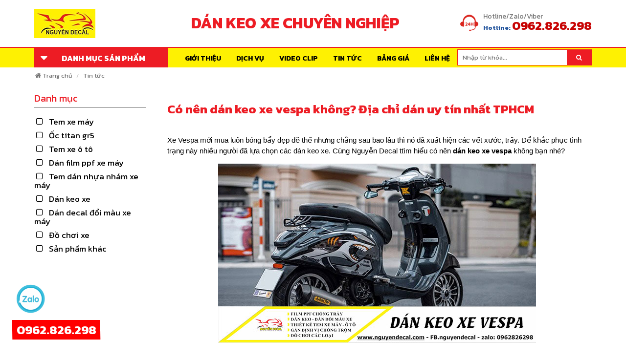

--- FILE ---
content_type: text/html
request_url: https://nguyendecal.com/co-nen-dan-keo-xe-vespa-khong
body_size: 19528
content:
<!DOCTYPE html>
<html xmlns="http://www.w3.org/1999/xhtml" lang="vi" xml:lang="vi">

<head>
    <base href="https://nguyendecal.com/" />
    <title>Có nên dán keo xe vespa không? Địa chỉ dán uy tín nhất TPHCM -         Nguyễn Decal - Chuyên Dán Keo Xe Design Tem Xe Decal Tem Xe Nguyễn Decal</title>
    <meta name="keywords" content="dan keo xe, tem xe, thiet ke tem xe, dan tem xe, tem xe dep,dan keo xe chuyen nghiep, chuyen dan doi mau xe may, chuyen dan doi mau xe hoi, design tem xe,tem xe exciter, tem xe vespa, tem xe SH, trang tri xe, dan keo xe tai nha" />
    <meta name="description" content="Cùng theo dõi bài viết dưới đây để hiểu rõ hơn về vấn đề Có nên dán keo xe vespa không và địa chỉ dán uy tín nhất TPHCM bạn nhé
" />
    <meta http-equiv="Content-Type" content="text/html; charset=utf-8" />
    <meta name="viewport" content="width=device-width, initial-scale=1, maximum-scale=1, user-scalable=0" />
    <link href="favicon.ico" rel="shortcut icon" type="image/vnd.microsoft.icon" />
    <link href="css/styles.min.css" rel="stylesheet" />
    <meta property="og:type" content="article" />
    <meta property="og:site_name" content="nguyendecal.com" />
    <meta name="p:domain_verify" content="1d9002992f4c90f1860d88d775919cef"/>
    <meta name="google-site-verification" content="B9dRMYRv7au86q05UCk0N1K0zEVC-jLQRXK0A_8WsuY" />
    <meta property="og:title" content="Có nên dán keo xe vespa không? Địa chỉ dán uy tín nhất TPHCM -         Nguyễn Decal - Chuyên Dán Keo Xe Design Tem Xe Decal Tem Xe Nguyễn Decal" />
    <meta property="og:url" content="https://nguyendecal.com:443/co-nen-dan-keo-xe-vespa-khong" />
    <meta name="google-site-verification" content="1HjymtZVhfgg9PMu8i5bMAo3mCyLsrMtQu2fUBN68uU" />
    <meta name="google-site-verification" content="ODUMAw_oVFo16sv82fMQrXceK_YhkTadkeWqlVpDl7c" />
    <meta property="og:image" content="https://nguyendecal.com/upload/news/30126577_300x200.jpg" />
    <meta property="og:image:width" content="600" />
    <meta property="og:image:height" content="400" />
    <meta property="og:description" content="Cùng theo dõi bài viết dưới đây để hiểu rõ hơn về vấn đề Có nên dán keo xe vespa không và địa chỉ dán uy tín nhất TPHCM bạn nhé
" />
    <meta name="twitter:card" content="article" />
    <meta name="twitter:site" content="@nguyendecal.com" />
    <meta name="twitter:creator" content="@nguyendecal.com" />
    <meta name="twitter:domain" content="nguyendecal.com" />
    <meta name="twitter:url" content="https://nguyendecal.com:443/co-nen-dan-keo-xe-vespa-khong" />
    <meta name="twitter:title" content="Có nên dán keo xe vespa không? Địa chỉ dán uy tín nhất TPHCM -         Nguyễn Decal - Chuyên Dán Keo Xe Design Tem Xe Decal Tem Xe Nguyễn Decal" />
    <meta name="twitter:description" content="Cùng theo dõi bài viết dưới đây để hiểu rõ hơn về vấn đề Có nên dán keo xe vespa không và địa chỉ dán uy tín nhất TPHCM bạn nhé
" />
    <meta name="twitter:image" content="https://nguyendecal.com/upload/news/30126577_300x200.jpg" />
  
<!-- Google Tag Manager -->
<script>(function(w,d,s,l,i){w[l]=w[l]||[];w[l].push({'gtm.start':
new Date().getTime(),event:'gtm.js'});var f=d.getElementsByTagName(s)[0],
j=d.createElement(s),dl=l!='dataLayer'?'&l='+l:'';j.async=true;j.src=
'https://www.googletagmanager.com/gtm.js?id='+i+dl;f.parentNode.insertBefore(j,f);
})(window,document,'script','dataLayer','GTM-WD34N8H');</script>
<!-- End Google Tag Manager -->
<!-- Google tag (gtag.js) -->
<script async src="https://www.googletagmanager.com/gtag/js?id=G-WWBB82KMRW"></script>
<script>
  window.dataLayer = window.dataLayer || [];
  function gtag(){dataLayer.push(arguments);}
  gtag('js', new Date());

  gtag('config', 'G-WWBB82KMRW');
</script>
<style type="text/css">
    #nhanbaogia {
    display: none;
}
#nhanbaogia.active {
    display: block;
}
.gw-pp {
    z-index: normal;
    width: 100%;
    height: 100%;
    -webkit-transition-delay: 1s;
    transition-delay: 1s;
}
.gw-pp .animated {
    animation-duration: 300ms;
}
.gw-pp-container {
    width: auto;
    height: auto;
    background-color: #FFF;
    border: solid 1px #FFF;
    border-radius: 5px;
    box-shadow: 0px 0px 7px #333;
    position: fixed;
    z-index: 99999;
}
.gw-pp .close {
    top: -15px;
    right: -15px;
}
.gw-pp .close {
    width: auto;
    height: auto;
    color: #666;
    font-size: 110%;
    text-align: center;
    position: absolute;
    padding: 4px 10px 5px 10px;
    background-color: #FFF;
    border-radius: 30px;
    box-shadow: 0px 0px 3px #333;
    cursor: pointer;
    z-index: 103;
    top: -5px;
    right: -5px;
    opacity: 1;
}
.gw-pp-data {
    width: auto;
    height: auto;
    max-width: 1024px;
    overflow: auto;
    padding: 20px;
    box-sizing: border-box;
}
.gw-view-post {
    line-height: 170%;
    font-size: 100%;
    word-wrap: break-word;
}
.gw-view-post p {
    margin: 13px 0;
}
.gw-document {
    width: 100%;
    line-height: 150%;
    overflow: hidden;
    /* padding: 1%; */
    position: relative;
}
.gw-field, .gw-field-none, .gw-field-change {
    width: 100%;
    margin: 0 0 15px 0;
    box-sizing: border-box;
    position: relative;
    float: left;
}
.gw-label {
    width: 30%;
    float: left;
    font-weight: bold;
    margin-bottom: 5px;
}
.gw-required, .gw-required-label {
    color: #F00;
}
.gw-value-box, .gw-value, .gw-value-item {
    position: relative;
    margin-bottom: 3px;
}
.gw-value-box {
    width: 70%;
    float: left;
}


.gw-btn-small, .gw-btn-medium, .gw-btn-large {
    display: inline-block;
    width: auto;
    color: #FFF;
    text-align: center;
    text-decoration: none;
    margin: 0;
    background-color: #FFF;
    border: none;
    cursor: pointer;
    outline: none;
}

.gw-btn-medium {
    line-height: 15px;
    font-size: 115%;
    padding: 10px 18px;
    border-style: solid;
    border-width: 2px;
}
.gw-btn-medium {
    border-radius: 4px;
    margin-top: 10px;
}
.gw-pp-bg {
    width: 100%;
    height: 100%;
    position: fixed;
    top: 0;
    left: 0;
    z-index: 101;
    background-color: rgba(0, 0, 0, .2);
}
.gw-document-action.gw-field-none {
    text-align: center;
}
.gw-bg-red {
    background-color: #d15b47;
    border-color: #d15b47;
}
.gw-input, .gw-select, .gw-select-multiple {
    width: 100%;
    height: 28px;
    line-height: 28px;
    padding: 0 2%;
    outline: none;
    border: solid 1px #CCC;
    box-sizing: border-box;
}
p#sanpham {
    font-weight: bold;
    font-size: 20px;
}
#gia {
    font-size: 16px;
    color: red;
}
@media (max-width: 990px) {
    div#nhanbaogia .gw-pp-container {
        left: 20% !important;
    }
}
@media(max-width: 768px) {
        div#nhanbaogia .gw-pp-container {
        width: 90% !important;
        height: 90% !important;
        top: 5% !important;
        left: 5% !important;
    }
}
</style>
</head>

<body>
    <form method="post" action="javascript:" id="form1">

        <style type="text/css">
        .parent-menu {
            display: none;
        }

        .main-menu:hover .parent-menu {
            display: block;
        }
        </style>
        
        
        
         <!--<div class="navbar-top show-desktop">
            <div class="container">
                <ul class="nav-top clearfix">
                    <li>
                        <h1 class="slogan">Chuyên Dán Keo Xe Design Tem Xe Decal Tem Xe Nguyễn Decal</h1>
                    </li>
                    <li class="dropdown hidden-xs pull-right"><a class="dropdown-toggle" data-toggle="dropdown" href="#"><i class="fa fa-tty mgr5"></i>Hỗ trợ trực tuyến<span class="caret"></span></a>
                        <ul class="dropdown-menu pdl15 pdr15 pdt10 pdb10 support">
                            <li>
                                <p>Kinh doanh 01<br /><span>0962.826.298</span></p>
                            </li>
                            <li>
                                <p>Kinh doanh 02<br /><span>0962 826 298</span></p>
                            </li>
                            <li>
                                <p>Kinh doanh 03<br /><span>0962 826 298</span></p>
                            </li>
                        </ul>
                    </li>
                </ul>
            </div>
        </div>-->
        <div class="header clearfix">
            <div class="container">
                <div id="nav-icon4"><span></span><span></span><span></span></div>
                <div class="logo"><a class="show-desktop" href=""><img src="upload/hinhanh/11622.png" alt="Nguyễn Decal" /></a>
                    <a class="show-mobile" href=""><img src="upload/hinhanh/11622.png" alt="Nguyễn Decal" /></a></div>
                <div class="bg-inner show-desktop">
                    <div class="nav-bg"></div>
                </div>
                <div class="nav-search clearfix show-desktop">
                    <div id="dongchu" class="box-dongchu">
                    DÁN KEO XE CHUYÊN NGHIỆP
                    </div>
                    <ul class="info">
                        <li><img src="images/icon/hotline.png" alt="hotline" />
                            <div class="pinfo"><span>Hotline/Zalo/Viber</span>
                                <p class="mgb5">Hotline: <strong>0962.826.298</strong></p>
                            </div>
                        </li>
                    </ul>
                </div>
            </div>
        </div>
        <div class="head-fix show-mobile"></div>
        <div class="nav-mobile show-mobile">
            <div id="pnKeyM" class="box-search-mobile" onkeypress=""><input name="txtkeyM" type="text" id="keywords" onkeypress="doEnters(event)" placeholder="Nhập từ khóa..." /><a id="lbtkeyM" class="btnS" onclick="onSearchs()" href="javascript:"><i class="fa fa-search"></i></a></div>
            <ul class="navbar-nav-mobile">
                <li class=""><a href="gioi-thieu">Giới thiệu</a></li>
                                <li class="parentItem"><a href="tem-xe-may">Tem xe máy</a>
                    <ul id="rptMenuMobile_subM_1" class="mobile-dropdown">
                                                <li><a href="tem-xe-nouvo-6" title="Tem xe Nouvo 6">Tem xe Nouvo 6</a></li>
                                            <li><a href="tem-xe-medley" title="Tem xe Medley">Tem xe Medley</a></li>
                                            <li><a href="tem-xe-taurus" title="Tem xe Taurus">Tem xe Taurus</a></li>
                                            <li><a href="tem-xe-sh-300i" title="Tem xe SH 300i">Tem xe SH 300i</a></li>
                                            <li><a href="tem-xe-max" title="Tem xe Max">Tem xe Max</a></li>
                                            <li><a href="tem-xe-scoopy" title="Tem xe Scoopy">Tem xe Scoopy</a></li>
                                            <li><a href="tem-xe-cuxi" title="Tem xe CUXI">Tem xe CUXI</a></li>
                                            <li><a href="tem-xe-hayate" title="Tem xe Hayate">Tem xe Hayate</a></li>
                                            <li><a href="tem-xe-forza" title="Tem xe Forza">Tem xe Forza</a></li>
                                            <li><a href="tem-xe-nouvo-lx" title="Tem xe Nouvo Lx">Tem xe Nouvo Lx</a></li>
                                            <li><a href="tem-xe-axelo" title="Tem xe Axelo">Tem xe Axelo</a></li>
                                            <li><a href="tem-xe-lead" title="Tem xe LEAD">Tem xe LEAD</a></li>
                                            <li><a href="tem-xe-cub" title="Tem xe Cub">Tem xe Cub</a></li>
                                            <li><a href="tem-xe-vespa" title="Tem xe Vespa">Tem xe Vespa</a></li>
                                            <li><a href="tem-xe-elizabeth" title="Tem Xe Elizabeth">Tem Xe Elizabeth</a></li>
                                            <li><a href="tem-xe-wave" title="Tem Xe Wave">Tem Xe Wave</a></li>
                                            <li><a href="tem-xe-exciter-150" title="Tem Xe Exciter 150">Tem Xe Exciter 150</a></li>
                                            <li><a href="tem-xe-nozza" title="Tem Xe Nozza">Tem Xe Nozza</a></li>
                                            <li><a href="tem-xe-liberty" title="Tem Xe Liberty">Tem Xe Liberty</a></li>
                                            <li><a href="tem-xe-vision" title="Tem Xe Vision">Tem Xe Vision</a></li>
                                            <li><a href="tem-xe-nvx" title="TEM XE NVX">TEM XE NVX</a></li>
                                            <li><a href="tem-xe-sonic" title="TEM XE SONIC">TEM XE SONIC</a></li>
                                            <li><a href="tem-xe-winner-x" title="Tem Xe Winner X">Tem Xe Winner X</a></li>
                                            <li><a href="tem-xe-suxipo" title="Tem Xe Suxipo">Tem Xe Suxipo</a></li>
                                            <li><a href="tem-xe-air-blade-125cc" title="Tem Xe Air Blade 125CC ">Tem Xe Air Blade 125CC </a></li>
                                            <li><a href="tem-xe-revo-smash" title="Tem Xe Revo Smash">Tem Xe Revo Smash</a></li>
                                            <li><a href="tem-xe-future" title="Tem Xe Future">Tem Xe Future</a></li>
                                            <li><a href="tem-xe-joyride" title="Tem Xe Joyride">Tem Xe Joyride</a></li>
                                            <li><a href="tem-xe-sh" title="Tem xe SH">Tem xe SH</a></li>
                                            <li><a href="tem-xe-raider" title="Tem Xe Raider">Tem Xe Raider</a></li>
                                            <li><a href="tem-xe-sirius" title="Tem Xe Sirius">Tem Xe Sirius</a></li>
                                            <li><a href="tem-xe-winner-v1" title="Tem xe winner v1">Tem xe winner v1</a></li>
                                            <li><a href="tem-xe-tfx0-150" title="Tem xe TFX ">Tem xe TFX </a></li>
                                            <li><a href="tem-xe-satria" title="Tem xe Satria">Tem xe Satria</a></li>
                                            <li><a href="tem-xe-cbr150rr" title="Tem xe Cbr150rr">Tem xe Cbr150rr</a></li>
                                            <li><a href="tem-xe-r15" title="Tem xe R15">Tem xe R15</a></li>
                                            <li><a href="tem-trum-cbr150rr" title="Tem Trùm CBR150rr ">Tem Trùm CBR150rr </a></li>
                                            <li><a href="tem-xe-vario" title="Tem xe Vario">Tem xe Vario</a></li>
                                            <li><a href="tem-xe-novo-5" title="Tem Xe Novo 5">Tem Xe Novo 5</a></li>
                                            <li><a href="tem-xe-sh-2022" title="Tem xe sh 2022">Tem xe sh 2022</a></li>
                                            <li><a href="tem-xe-exciter-2010" title="Tem xe exciter 2010">Tem xe exciter 2010</a></li>
                                            <li><a href="tem-xe-sh-mod-2020" title="Tem xe sh mode">Tem xe sh mode</a></li>
                                            <li><a href="tem-xe-cbf-1000" title="Tem xe CBF 1000">Tem xe CBF 1000</a></li>
                                            <li><a href="tem-xe-mio" title="Tem xe mio">Tem xe mio</a></li>
                                            <li><a href="tem-xe-sh-2020" title="Tem xe sh 2020">Tem xe sh 2020</a></li>
                                            <li><a href="tem-xe-exciter-135" title="tem xe exciter 135">tem xe exciter 135</a></li>
                                            <li><a href="tem-xe-exciter-155" title="Tem xe exciter 155">Tem xe exciter 155</a></li>
                                            <li><a href="tem-xe-air-blade-150" title="Tem xe air blade">Tem xe air blade</a></li>
                                            <li><a href="tem-xe-winer-x-v3-dep-nhat-hien-nay" title="Tem xe winner x v3">Tem xe winner x v3</a></li>
                                            <li><a href="tem-xe-may-dien-ventos" title="tem xe máy điện ventos">tem xe máy điện ventos</a></li>
                                            <li><a href="tem-xe-janus" title="Tem xe janus">Tem xe janus</a></li>
                                            <li><a href="tem-xe-moto" title="Tem xe Moto">Tem xe Moto</a></li>
                                            <li><a href="tem-xe-click" title="Tem xe Click">Tem xe Click</a></li>
                                            <li><a href="tem-xe-dien" title="Tem xe điện">Tem xe điện</a></li>
                                            <li><a href="tem-xe-giorno" title="Tem xe Giorno">Tem xe Giorno</a></li>
                                           
                    </ul>
                </li>
                                <li class="parentItem"><a href="oc-titan-gr5">Ốc titan gr5</a>
                    <ul id="rptMenuMobile_subM_1" class="mobile-dropdown">
                                                <li><a href="oc-titan-gr5-gan-xe-winnerx" title="Ốc titan gr5 gắn xe winnerx">Ốc titan gr5 gắn xe winnerx</a></li>
                                            <li><a href="oc-titan-gr5-gan-xe-vespa" title="Ốc titan gr5 gắn xe vespa">Ốc titan gr5 gắn xe vespa</a></li>
                                           
                    </ul>
                </li>
                                <li class="parentItem"><a href="tem-xe-o-to">Tem xe ô tô</a>
                    <ul id="rptMenuMobile_subM_1" class="mobile-dropdown">
                                                <li><a href="tem-xe-o-to-ban-tai-for" title="tem xe o to bán tải for">tem xe o to bán tải for</a></li>
                                           
                    </ul>
                </li>
                                <li class="parentItem"><a href="dan-film-ppf-xe-may">Dán film ppf xe máy</a>
                    <ul id="rptMenuMobile_subM_1" class="mobile-dropdown">
                                                <li><a href="dan-film-ppf-xe-may-dien" title="Dán film ppf xe máy điện">Dán film ppf xe máy điện</a></li>
                                            <li><a href="dan-film-ppf-xe-cb150x" title="Dán film ppf xe CB150X">Dán film ppf xe CB150X</a></li>
                                            <li><a href="dan-film-ppf-cho-xe-sh-350i" title="dán film ppf cho xe sh 350i">dán film ppf cho xe sh 350i</a></li>
                                            <li><a href="dan-film-ppf-xe-may-sh-2022" title="Dán film ppf xe máy SH">Dán film ppf xe máy SH</a></li>
                                            <li><a href="dan-film-ppf-xe-moto-bmw" title="Dán film ppf xe moto">Dán film ppf xe moto</a></li>
                                            <li><a href="dan-film-ppf-xe-may-sh-mod" title="Dán film ppf xe máy sh mode">Dán film ppf xe máy sh mode</a></li>
                                            <li><a href="dan-film-ppf-xe-may-vario" title="Dán film ppf xe máy vario">Dán film ppf xe máy vario</a></li>
                                            <li><a href="dan-film-ppf-xe-may-vision" title="Dán film ppf xe máy vision">Dán film ppf xe máy vision</a></li>
                                            <li><a href="dan-film-ppf-xe-may-lead" title="Dán film ppf xe máy lead">Dán film ppf xe máy lead</a></li>
                                            <li><a href="dan-film-ppf-xe-may-adv" title="Dán film ppf xe máy ADV">Dán film ppf xe máy ADV</a></li>
                                            <li><a href="dan-film-ppf-xe-vespa" title="Dán film ppf xe vespa">Dán film ppf xe vespa</a></li>
                                            <li><a href="dan-film-ppf-xe-air-blade" title="Dán film ppf xe air blade">Dán film ppf xe air blade</a></li>
                                            <li><a href="dan-film-ppf-xe-pcx" title="dán film ppf xe pcx">dán film ppf xe pcx</a></li>
                                            <li><a href="dan-film-ppf-xe-future" title="Dán film ppf xe future">Dán film ppf xe future</a></li>
                                            <li><a href="dan-film-ppf-xe-exciter" title="Dán film ppf xe exciter">Dán film ppf xe exciter</a></li>
                                            <li><a href="dan-film-ppf-xe-may-wave-rsx" title="Dán film ppf xe máy wave RSX ">Dán film ppf xe máy wave RSX </a></li>
                                            <li><a href="dan-film-ppf-xe-cub" title="Dán film ppf xe cub">Dán film ppf xe cub</a></li>
                                            <li><a href="dan-film-ppf-xe-grande" title="Dán film PPF xe Grande">Dán film PPF xe Grande</a></li>
                                            <li><a href="dan-film-ppf-xe-click" title="Dán film PPF xe Click ">Dán film PPF xe Click </a></li>
                                            <li><a href="dan-film-ppf-xe-free-go-s" title="Dán film PPF xe Free Go S">Dán film PPF xe Free Go S</a></li>
                                            <li><a href="dan-film-ppf-xe-royal" title="Dán film PPF xe Royal">Dán film PPF xe Royal</a></li>
                                            <li><a href="dan-film-ppf-xe-medley" title="Dán film PPF xe Medley">Dán film PPF xe Medley</a></li>
                                            <li><a href="dan-ppf-xe-liberty" title="Dán PPF xe Liberty">Dán PPF xe Liberty</a></li>
                                            <li><a href="dan-ppf-xe-nvx" title="Dán PPF xe NVX">Dán PPF xe NVX</a></li>
                                            <li><a href="dan-ppf-xe-scoopy" title="Dán PPF xe Scoopy">Dán PPF xe Scoopy</a></li>
                                            <li><a href="dan-ppf-xe-sym" title="Dán PPF xe SYM">Dán PPF xe SYM</a></li>
                                            <li><a href="dan-ppf-xe-giorno" title="Dán PPF xe Giorno">Dán PPF xe Giorno</a></li>
                                           
                    </ul>
                </li>
                                <li class="parentItem"><a href="tem-dan-nhua-nham-xe-may">Tem dán nhựa nhám xe máy</a>
                    <ul id="rptMenuMobile_subM_1" class="mobile-dropdown">
                                                <li><a href="tem-yem-xe-lead-2017-2024" title="Tem yếm xe Lead 2017-2024">Tem yếm xe Lead 2017-2024</a></li>
                                            <li><a href="tem-yem-xe-lead-2025" title="Tem yếm xe Lead 2025">Tem yếm xe Lead 2025</a></li>
                                            <li><a href="tem-yem-xe-sh-2012-2016" title="Tem yếm xe Sh 2012-2016">Tem yếm xe Sh 2012-2016</a></li>
                                            <li><a href="tem-yem-xe-sh-2017-2019" title="Tem yếm xe Sh 2017-2019">Tem yếm xe Sh 2017-2019</a></li>
                                            <li><a href="tem-yem-xe-sh-2020-2025" title="Tem yếm xe Sh 2020-2025">Tem yếm xe Sh 2020-2025</a></li>
                                            <li><a href="tem-yem-xe-vario-125-doi-2022-2025" title="Tem yếm xe Vario 125 (đời 2022-2025)">Tem yếm xe Vario 125 (đời 2022-2025)</a></li>
                                            <li><a href="tem-yem-xe-vario-160-doi-2022-2025" title="Tem yếm xe Vario 160 (đời 2022-2025)">Tem yếm xe Vario 160 (đời 2022-2025)</a></li>
                                            <li><a href="tem-yem-xe-vario-doi-2017-125150" title="Tem yếm xe Vario đời 2017 (125/150 cc)">Tem yếm xe Vario đời 2017 (125/150 cc)</a></li>
                                            <li><a href="tem-xe-vario-doi-2018-2021-125150-cc" title="Tem xe Vario đời 2018-2021 (125/150 cc)">Tem xe Vario đời 2018-2021 (125/150 cc)</a></li>
                                            <li><a href="tem-yem-xe-vision-2020-2025" title="Tem yếm xe Vision 2020-2025">Tem yếm xe Vision 2020-2025</a></li>
                                            <li><a href="tem-yem-xe-vision-2014-2019" title="Tem yếm xe Vision 2014-2019">Tem yếm xe Vision 2014-2019</a></li>
                                           
                    </ul>
                </li>
                                <li class="parentItem"><a href="dan-keo-xe">Dán keo xe</a>
                    <ul id="rptMenuMobile_subM_1" class="mobile-dropdown">
                                                <li><a href="dan-keo-xe-sirius" title="Dán keo xe Sirius">Dán keo xe Sirius</a></li>
                                            <li><a href="dan-keo-xe-vision" title="Dán keo xe vision">Dán keo xe vision</a></li>
                                            <li><a href="dan-keo-xe-exciter" title="Dán keo xe exciter">Dán keo xe exciter</a></li>
                                            <li><a href="dan-keo-xe-vespa" title="Dán keo xe vespa">Dán keo xe vespa</a></li>
                                            <li><a href="dan-keo-xe-lead" title="Dán keo xe lead">Dán keo xe lead</a></li>
                                            <li><a href="dan-keo-xe-jannus" title="Dán keo xe jannus">Dán keo xe jannus</a></li>
                                            <li><a href="dan-keo-xe-nvx" title="Dán keo xe nvx">Dán keo xe nvx</a></li>
                                            <li><a href="dan-keo-xe-pcx" title="Dán keo xe pcx">Dán keo xe pcx</a></li>
                                            <li><a href="dan-keo-xe-sh-mode" title="Dán keo xe sh mode">Dán keo xe sh mode</a></li>
                                            <li><a href="dan-keo-xe-wave-alpha" title="Dán keo xe wave alpha">Dán keo xe wave alpha</a></li>
                                            <li><a href="dan-keo-xe-wave-rsx" title="Dán keo xe wave rsx">Dán keo xe wave rsx</a></li>
                                            <li><a href="dan-keo-xe-vario-moi" title="Dán keo xe vario ">Dán keo xe vario </a></li>
                                            <li><a href="dan-keo-xe-cb" title="Dán keo xe cb">Dán keo xe cb</a></li>
                                            <li><a href="dan-keo-xe-sh" title="Dán keo xe sh ">Dán keo xe sh </a></li>
                                            <li><a href="dan-keo-xe-fazzio" title="Dán keo xe fazzio">Dán keo xe fazzio</a></li>
                                            <li><a href="dan-keo-xe-hon-da-winner-x" title="Dán keo xe hon da winner x">Dán keo xe hon da winner x</a></li>
                                            <li><a href="dan-keo-xe-air-blade" title="Dán keo xe air blade ">Dán keo xe air blade </a></li>
                                            <li><a href="dan-keo-xe-grande" title="Dán keo xe grande">Dán keo xe grande</a></li>
                                            <li><a href="dan-keo-xe-mt15-2021" title="Dán keo xe mt15">Dán keo xe mt15</a></li>
                                            <li><a href="dan-keo-xe-exciter-155-vva" title="Dán keo xe exciter 155 vva">Dán keo xe exciter 155 vva</a></li>
                                            <li><a href="dan-keo-xe-piaggio-liberty-2021" title="Dán keo xe Piaggio Liberty">Dán keo xe Piaggio Liberty</a></li>
                                            <li><a href="dan-keo-xe-satria" title="Dán keo xe satria">Dán keo xe satria</a></li>
                                            <li><a href="dan-keo-xe-click" title="Dán keo xe Click">Dán keo xe Click</a></li>
                                            <li><a href="dan-keo-xe-may-yamaha-xsr-155" title="Dán keo xe máy yamaha xsr 155">Dán keo xe máy yamaha xsr 155</a></li>
                                            <li><a href="dan-keo-xe-future" title="Dán keo xe future">Dán keo xe future</a></li>
                                            <li><a href="dan-keo-xe-xmax-300" title="Dán keo xe XMAX 300">Dán keo xe XMAX 300</a></li>
                                            <li><a href="dan-keo-xe-moto" title="Dán keo xe Moto">Dán keo xe Moto</a></li>
                                            <li><a href="dan-keo-xe-mio" title="Dán keo xe mio">Dán keo xe mio</a></li>
                                            <li><a href="dan-keo-trong-3-lop-xe-creer" title="Dán keo trong 3 lớp xe creer ">Dán keo trong 3 lớp xe creer </a></li>
                                            <li><a href="dan-keo-xe-may-dien" title="Dán keo xe máy điện">Dán keo xe máy điện</a></li>
                                            <li><a href="dan-keo-xe-pg-1" title="Dán keo xe PG-1">Dán keo xe PG-1</a></li>
                                            <li><a href="dan-keo-xe-latte" title="Dán keo xe Latte">Dán keo xe Latte</a></li>
                                            <li><a href="dan-keo-xe-dap-dien" title="Dán keo xe đạp điện">Dán keo xe đạp điện</a></li>
                                            <li><a href="dan-keo-xe-cg-125" title="Dán keo xe CG 125">Dán keo xe CG 125</a></li>
                                            <li><a href="dan-keo-xe-free-go-s" title="Dán keo xe Free Go S">Dán keo xe Free Go S</a></li>
                                            <li><a href="dan-keo-xe-v-ixion" title="Dán keo xe V-IXION ">Dán keo xe V-IXION </a></li>
                                            <li><a href="dan-keo-xe-adv" title="Dán keo xe ADV">Dán keo xe ADV</a></li>
                                            <li><a href="dan-keo-xe-scoopy" title="Dán keo xe Scoopy">Dán keo xe Scoopy</a></li>
                                            <li><a href="dan-keo-xe-xipo" title="Dán keo xe Xipo">Dán keo xe Xipo</a></li>
                                           
                    </ul>
                </li>
                                <li class="parentItem"><a href="dan-decal-doi-mau-xe-may">Dán decal đổi màu xe máy</a>
                    <ul id="rptMenuMobile_subM_1" class="mobile-dropdown">
                                                <li><a href="dan-decal-doi-mau-xe-air-blade" title="Dán decal đổi màu xe air blade">Dán decal đổi màu xe air blade</a></li>
                                            <li><a href="dan-decal-doi-mau-xe-may-nvx" title="Dán decal đổi màu xe máy nvx">Dán decal đổi màu xe máy nvx</a></li>
                                            <li><a href="dan-doi-mau-xe-sh" title="Dán đổi màu xe sh">Dán đổi màu xe sh</a></li>
                                            <li><a href="dan-doi-mau-xe-winner-x" title="Dán đổi màu xe winner x">Dán đổi màu xe winner x</a></li>
                                            <li><a href="dan-doi-mau-xe-sh-mod" title="dán đổi màu xe sh mode">dán đổi màu xe sh mode</a></li>
                                            <li><a href="dan-doi-mau-xe-vario" title="dán đổi màu xe vario">dán đổi màu xe vario</a></li>
                                            <li><a href="dan-doi-mau-xe-exciter" title="dán đổi màu xe exciter">dán đổi màu xe exciter</a></li>
                                            <li><a href="dan-doi-mau-xe-lead" title="dán đổi màu xe lead">dán đổi màu xe lead</a></li>
                                            <li><a href="dan-doi-mau-xe-vision" title="dán đổi màu xe vision">dán đổi màu xe vision</a></li>
                                            <li><a href="dan-decal-doi-mau-xe-vespa" title="Dán decal đổi màu xe vespa">Dán decal đổi màu xe vespa</a></li>
                                            <li><a href="dan-doi-mau-xe-crea" title="Dán đổi màu xe Crea">Dán đổi màu xe Crea</a></li>
                                            <li><a href="dan-doi-mau-xe-janus" title="Dán đổi màu xe Janus">Dán đổi màu xe Janus</a></li>
                                            <li><a href="dan-doi-mau-xe-may-dien" title="Dán đổi màu xe máy điện">Dán đổi màu xe máy điện</a></li>
                                            <li><a href="dan-doi-mau-xe-grande" title="Dán đổi màu xe Grande">Dán đổi màu xe Grande</a></li>
                                            <li><a href="dan-decal-doi-mau-xe-attila" title="Dán decal đổi màu xe Attila">Dán decal đổi màu xe Attila</a></li>
                                            <li><a href="dan-doi-mau-xe-may-mio" title="Dán đổi màu xe máy Mio">Dán đổi màu xe máy Mio</a></li>
                                            <li><a href="dan-doi-mau-xe-luvias" title="Dán đổi màu xe Luvias">Dán đổi màu xe Luvias</a></li>
                                            <li><a href="dan-decal-doi-mau-xe-click" title="Dán decal đỏi màu xe Click">Dán decal đỏi màu xe Click</a></li>
                                           
                    </ul>
                </li>
                                <li class="parentItem"><a href="do-choi-xe">Đồ chơi xe</a>
                    <ul id="rptMenuMobile_subM_1" class="mobile-dropdown">
                                                <li><a href="che-ket-nuoc-xe-may" title="Che két nước xe máy">Che két nước xe máy</a></li>
                                            <li><a href="khung-bien-so-xe-may" title="khung biển số xe máy">khung biển số xe máy</a></li>
                                            <li><a href="binh-dau-roi-xe-may" title="Bình dầu rời xe máy">Bình dầu rời xe máy</a></li>
                                            <li><a href="can-so-kieu-xe-may" title="Cần số kiểu xe máy">Cần số kiểu xe máy</a></li>
                                            <li><a href="bao-tay-xe-may" title="Bao tay xe máy">Bao tay xe máy</a></li>
                                            <li><a href="op-po-xe-may" title="Ốp pô xe máy">Ốp pô xe máy</a></li>
                                            <li><a href="op-po-e-xe-may" title="Ốp pô e xe máy">Ốp pô e xe máy</a></li>
                                            <li><a href="op-loc-gio-xe-may" title="Ốp lọc gió xe máy">Ốp lọc gió xe máy</a></li>
                                            <li><a href="op-mo-de-xe-may" title="Ốp mỏ dè xe máy">Ốp mỏ dè xe máy</a></li>
                                            <li><a href="tham-lot-chan-xe-may" title="Thảm lót chân xe máy">Thảm lót chân xe máy</a></li>
                                            <li><a href="baga-xe-may" title="Baga xe máy">Baga xe máy</a></li>
                                            <li><a href="bao-tay-kieng-xe-may" title="Bao tay kiểng xe máy">Bao tay kiểng xe máy</a></li>
                                            <li><a href="hoc-dung-do-xe-may" title="Hộc đựng đồ xe máy">Hộc đựng đồ xe máy</a></li>
                                            <li><a href="kinh-kieng-xe-may" title="Kính kiểng xe máy">Kính kiểng xe máy</a></li>
                                            <li><a href="khung-bao-ve-inox-xe-may" title="khung bảo vệ inox xe máy">khung bảo vệ inox xe máy</a></li>
                                            <li><a href="gu-chong-do-xe-may" title="Gù chống đổ xe máy">Gù chống đổ xe máy</a></li>
                                            <li><a href="coc-sac-dien-thoai-xe-may" title="Cốc sạc điện thoại xe máy">Cốc sạc điện thoại xe máy</a></li>
                                            <li><a href="cuc-ting-tong-xe-may" title="Cục ting tong xe máy">Cục ting tong xe máy</a></li>
                                            <li><a href="cum-tang-toc-xe-may" title="Cùm tăng tốc xe máy">Cùm tăng tốc xe máy</a></li>
                                            <li><a href="den-bi-cau-mini" title="Đèn bi cầu mini">Đèn bi cầu mini</a></li>
                                            <li><a href="den-led-pha" title="Đèn led pha">Đèn led pha</a></li>
                                            <li><a href="den-xin-nhan-xe-may" title="Đèn xin nhan xe máy">Đèn xin nhan xe máy</a></li>
                                            <li><a href="dia-kieu-xe-may" title="Đĩa kiểu xe máy">Đĩa kiểu xe máy</a></li>
                                            <li><a href="gu-tay-lai-xe-may" title="Gù tay lái xe máy">Gù tay lái xe máy</a></li>
                                            <li><a href="heo-dau-kieng-xe-may" title="Heo dầu kiểng xe máy">Heo dầu kiểng xe máy</a></li>
                                            <li><a href="loc-gio-kieng-xe-may" title="Lọc gió kiểng xe máy">Lọc gió kiểng xe máy</a></li>
                                            <li><a href="mach-chop-den-hau-stop-f1" title="Mạch chớp đèn hậu stop f1">Mạch chớp đèn hậu stop f1</a></li>
                                            <li><a href="mach-hazard-xe-may" title="Mạch hazard xe máy">Mạch hazard xe máy</a></li>
                                            <li><a href="mao-chan-gio-xe-may" title="Mão chắn gió xe máy">Mão chắn gió xe máy</a></li>
                                            <li><a href="mieng-che-phuoc-chan-bun-xe-may" title="Miếng che phuộc chắn bùn xe máy">Miếng che phuộc chắn bùn xe máy</a></li>
                                            <li><a href="nap-binh-dau-xe-may" title="Nắp bình dầu xe máy">Nắp bình dầu xe máy</a></li>
                                            <li><a href="oc-salaya-gan-xe-may" title="Ốc salaya gắn xe máy">Ốc salaya gắn xe máy</a></li>
                                            <li><a href="op-duoi-sau-xe-may" title="Ốp đuôi sau xe máy">Ốp đuôi sau xe máy</a></li>
                                            <li><a href="tay-thang-xe-may" title="Tay thắng xe máy">Tay thắng xe máy</a></li>
                                            <li><a href="phuoc-xe-may" title="Phuộc xe máy">Phuộc xe máy</a></li>
                                            <li><a href="boc-yen-xe-may" title="yên xe máy">yên xe máy</a></li>
                                           
                    </ul>
                </li>
                                <li class="parentItem"><a href="san-pham-khac">Sản phẩm khác</a>
                    <ul id="rptMenuMobile_subM_1" class="mobile-dropdown">
                                                <li><a href="tem-dan-mu-bao-hiem" title="Tem dán mũ bảo hiểm">Tem dán mũ bảo hiểm</a></li>
                                            <li><a href="tem-ten-dan-xe-may" title="Tem tên dán xe máy">Tem tên dán xe máy</a></li>
                                            <li><a href="dan-kinh-nha" title="Dán kính nhà">Dán kính nhà</a></li>
                                            <li><a href="dan-decal-logo-thuong-hieu" title="Dán decal logo thương hiệu">Dán decal logo thương hiệu</a></li>
                                           
                    </ul>
                </li>
                                <li class=""><a href="dich-vu">Dịch vụ</a></li>
                <li class=""><a href="video-clip">Video clip</a></li>
                <li class=""><a href="tin-tuc">Tin tức</a></li>
                <li class="parentItem"><a href="bang-gia">Bảng Giá</a>
                   
                </li>
                <li class=""><a href="lien-he">Liên hệ</a></li>
            </ul>
            
        </div>
        <div class="nav-hori show-desktop">
            <div class="container">
                <div class="main-menu clearfix">
                    <div class="title-main-menu">Danh mục sản phẩm <i class="fa fa-caret-down"></i></div>
                    <ul class='parent-menu'>
                                                <li><a class="root" href="tem-xe-may"><img src="images/menu/null.gif" alt="Tem xe máy" class="icon-cat">Tem xe máy<i class='fa fa-angle-right'></i></a>
                            <ul id="rptM_Home_lv2_0" class="sub-menu">
                                                                <li><a href="tem-xe-nouvo-6" title="Tem xe Nouvo 6">Tem xe Nouvo 6</a></li>
                                                                <li><a href="tem-xe-medley" title="Tem xe Medley">Tem xe Medley</a></li>
                                                                <li><a href="tem-xe-taurus" title="Tem xe Taurus">Tem xe Taurus</a></li>
                                                                <li><a href="tem-xe-sh-300i" title="Tem xe SH 300i">Tem xe SH 300i</a></li>
                                                                <li><a href="tem-xe-max" title="Tem xe Max">Tem xe Max</a></li>
                                                                <li><a href="tem-xe-scoopy" title="Tem xe Scoopy">Tem xe Scoopy</a></li>
                                                                <li><a href="tem-xe-cuxi" title="Tem xe CUXI">Tem xe CUXI</a></li>
                                                                <li><a href="tem-xe-hayate" title="Tem xe Hayate">Tem xe Hayate</a></li>
                                                                <li><a href="tem-xe-forza" title="Tem xe Forza">Tem xe Forza</a></li>
                                                                <li><a href="tem-xe-nouvo-lx" title="Tem xe Nouvo Lx">Tem xe Nouvo Lx</a></li>
                                                                <li><a href="tem-xe-axelo" title="Tem xe Axelo">Tem xe Axelo</a></li>
                                                                <li><a href="tem-xe-lead" title="Tem xe LEAD">Tem xe LEAD</a></li>
                                                                <li><a href="tem-xe-cub" title="Tem xe Cub">Tem xe Cub</a></li>
                                                                <li><a href="tem-xe-vespa" title="Tem xe Vespa">Tem xe Vespa</a></li>
                                                                <li><a href="tem-xe-elizabeth" title="Tem Xe Elizabeth">Tem Xe Elizabeth</a></li>
                                                                <li><a href="tem-xe-wave" title="Tem Xe Wave">Tem Xe Wave</a></li>
                                                                <li><a href="tem-xe-exciter-150" title="Tem Xe Exciter 150">Tem Xe Exciter 150</a></li>
                                                                <li><a href="tem-xe-nozza" title="Tem Xe Nozza">Tem Xe Nozza</a></li>
                                                                <li><a href="tem-xe-liberty" title="Tem Xe Liberty">Tem Xe Liberty</a></li>
                                                                <li><a href="tem-xe-vision" title="Tem Xe Vision">Tem Xe Vision</a></li>
                                                                <li><a href="tem-xe-nvx" title="TEM XE NVX">TEM XE NVX</a></li>
                                                                <li><a href="tem-xe-sonic" title="TEM XE SONIC">TEM XE SONIC</a></li>
                                                                <li><a href="tem-xe-winner-x" title="Tem Xe Winner X">Tem Xe Winner X</a></li>
                                                                <li><a href="tem-xe-suxipo" title="Tem Xe Suxipo">Tem Xe Suxipo</a></li>
                                                                <li><a href="tem-xe-air-blade-125cc" title="Tem Xe Air Blade 125CC ">Tem Xe Air Blade 125CC </a></li>
                                                                <li><a href="tem-xe-revo-smash" title="Tem Xe Revo Smash">Tem Xe Revo Smash</a></li>
                                                                <li><a href="tem-xe-future" title="Tem Xe Future">Tem Xe Future</a></li>
                                                                <li><a href="tem-xe-joyride" title="Tem Xe Joyride">Tem Xe Joyride</a></li>
                                                                <li><a href="tem-xe-sh" title="Tem xe SH">Tem xe SH</a></li>
                                                                <li><a href="tem-xe-raider" title="Tem Xe Raider">Tem Xe Raider</a></li>
                                                                <li><a href="tem-xe-sirius" title="Tem Xe Sirius">Tem Xe Sirius</a></li>
                                                                <li><a href="tem-xe-winner-v1" title="Tem xe winner v1">Tem xe winner v1</a></li>
                                                                <li><a href="tem-xe-tfx0-150" title="Tem xe TFX ">Tem xe TFX </a></li>
                                                                <li><a href="tem-xe-satria" title="Tem xe Satria">Tem xe Satria</a></li>
                                                                <li><a href="tem-xe-cbr150rr" title="Tem xe Cbr150rr">Tem xe Cbr150rr</a></li>
                                                                <li><a href="tem-xe-r15" title="Tem xe R15">Tem xe R15</a></li>
                                                                <li><a href="tem-trum-cbr150rr" title="Tem Trùm CBR150rr ">Tem Trùm CBR150rr </a></li>
                                                                <li><a href="tem-xe-vario" title="Tem xe Vario">Tem xe Vario</a></li>
                                                                <li><a href="tem-xe-novo-5" title="Tem Xe Novo 5">Tem Xe Novo 5</a></li>
                                                                <li><a href="tem-xe-sh-2022" title="Tem xe sh 2022">Tem xe sh 2022</a></li>
                                                                <li><a href="tem-xe-exciter-2010" title="Tem xe exciter 2010">Tem xe exciter 2010</a></li>
                                                                <li><a href="tem-xe-sh-mod-2020" title="Tem xe sh mode">Tem xe sh mode</a></li>
                                                                <li><a href="tem-xe-cbf-1000" title="Tem xe CBF 1000">Tem xe CBF 1000</a></li>
                                                                <li><a href="tem-xe-mio" title="Tem xe mio">Tem xe mio</a></li>
                                                                <li><a href="tem-xe-sh-2020" title="Tem xe sh 2020">Tem xe sh 2020</a></li>
                                                                <li><a href="tem-xe-exciter-135" title="tem xe exciter 135">tem xe exciter 135</a></li>
                                                                <li><a href="tem-xe-exciter-155" title="Tem xe exciter 155">Tem xe exciter 155</a></li>
                                                                <li><a href="tem-xe-air-blade-150" title="Tem xe air blade">Tem xe air blade</a></li>
                                                                <li><a href="tem-xe-winer-x-v3-dep-nhat-hien-nay" title="Tem xe winner x v3">Tem xe winner x v3</a></li>
                                                                <li><a href="tem-xe-may-dien-ventos" title="tem xe máy điện ventos">tem xe máy điện ventos</a></li>
                                                                <li><a href="tem-xe-janus" title="Tem xe janus">Tem xe janus</a></li>
                                                                <li><a href="tem-xe-moto" title="Tem xe Moto">Tem xe Moto</a></li>
                                                                <li><a href="tem-xe-click" title="Tem xe Click">Tem xe Click</a></li>
                                                                <li><a href="tem-xe-dien" title="Tem xe điện">Tem xe điện</a></li>
                                                                <li><a href="tem-xe-giorno" title="Tem xe Giorno">Tem xe Giorno</a></li>
                                                            </ul>
                        </li>
                                            <li><a class="root" href="oc-titan-gr5"><img src="images/menu/null.gif" alt="Ốc titan gr5" class="icon-cat">Ốc titan gr5<i class='fa fa-angle-right'></i></a>
                            <ul id="rptM_Home_lv2_0" class="sub-menu">
                                                                <li><a href="oc-titan-gr5-gan-xe-winnerx" title="Ốc titan gr5 gắn xe winnerx">Ốc titan gr5 gắn xe winnerx</a></li>
                                                                <li><a href="oc-titan-gr5-gan-xe-vespa" title="Ốc titan gr5 gắn xe vespa">Ốc titan gr5 gắn xe vespa</a></li>
                                                            </ul>
                        </li>
                                            <li><a class="root" href="tem-xe-o-to"><img src="images/menu/null.gif" alt="Tem xe ô tô" class="icon-cat">Tem xe ô tô<i class='fa fa-angle-right'></i></a>
                            <ul id="rptM_Home_lv2_0" class="sub-menu">
                                                                <li><a href="tem-xe-o-to-ban-tai-for" title="tem xe o to bán tải for">tem xe o to bán tải for</a></li>
                                                            </ul>
                        </li>
                                            <li><a class="root" href="dan-film-ppf-xe-may"><img src="images/menu/null.gif" alt="Dán film ppf xe máy" class="icon-cat">Dán film ppf xe máy<i class='fa fa-angle-right'></i></a>
                            <ul id="rptM_Home_lv2_0" class="sub-menu">
                                                                <li><a href="dan-film-ppf-xe-may-dien" title="Dán film ppf xe máy điện">Dán film ppf xe máy điện</a></li>
                                                                <li><a href="dan-film-ppf-xe-cb150x" title="Dán film ppf xe CB150X">Dán film ppf xe CB150X</a></li>
                                                                <li><a href="dan-film-ppf-cho-xe-sh-350i" title="dán film ppf cho xe sh 350i">dán film ppf cho xe sh 350i</a></li>
                                                                <li><a href="dan-film-ppf-xe-may-sh-2022" title="Dán film ppf xe máy SH">Dán film ppf xe máy SH</a></li>
                                                                <li><a href="dan-film-ppf-xe-moto-bmw" title="Dán film ppf xe moto">Dán film ppf xe moto</a></li>
                                                                <li><a href="dan-film-ppf-xe-may-sh-mod" title="Dán film ppf xe máy sh mode">Dán film ppf xe máy sh mode</a></li>
                                                                <li><a href="dan-film-ppf-xe-may-vario" title="Dán film ppf xe máy vario">Dán film ppf xe máy vario</a></li>
                                                                <li><a href="dan-film-ppf-xe-may-vision" title="Dán film ppf xe máy vision">Dán film ppf xe máy vision</a></li>
                                                                <li><a href="dan-film-ppf-xe-may-lead" title="Dán film ppf xe máy lead">Dán film ppf xe máy lead</a></li>
                                                                <li><a href="dan-film-ppf-xe-may-adv" title="Dán film ppf xe máy ADV">Dán film ppf xe máy ADV</a></li>
                                                                <li><a href="dan-film-ppf-xe-vespa" title="Dán film ppf xe vespa">Dán film ppf xe vespa</a></li>
                                                                <li><a href="dan-film-ppf-xe-air-blade" title="Dán film ppf xe air blade">Dán film ppf xe air blade</a></li>
                                                                <li><a href="dan-film-ppf-xe-pcx" title="dán film ppf xe pcx">dán film ppf xe pcx</a></li>
                                                                <li><a href="dan-film-ppf-xe-future" title="Dán film ppf xe future">Dán film ppf xe future</a></li>
                                                                <li><a href="dan-film-ppf-xe-exciter" title="Dán film ppf xe exciter">Dán film ppf xe exciter</a></li>
                                                                <li><a href="dan-film-ppf-xe-may-wave-rsx" title="Dán film ppf xe máy wave RSX ">Dán film ppf xe máy wave RSX </a></li>
                                                                <li><a href="dan-film-ppf-xe-cub" title="Dán film ppf xe cub">Dán film ppf xe cub</a></li>
                                                                <li><a href="dan-film-ppf-xe-grande" title="Dán film PPF xe Grande">Dán film PPF xe Grande</a></li>
                                                                <li><a href="dan-film-ppf-xe-click" title="Dán film PPF xe Click ">Dán film PPF xe Click </a></li>
                                                                <li><a href="dan-film-ppf-xe-free-go-s" title="Dán film PPF xe Free Go S">Dán film PPF xe Free Go S</a></li>
                                                                <li><a href="dan-film-ppf-xe-royal" title="Dán film PPF xe Royal">Dán film PPF xe Royal</a></li>
                                                                <li><a href="dan-film-ppf-xe-medley" title="Dán film PPF xe Medley">Dán film PPF xe Medley</a></li>
                                                                <li><a href="dan-ppf-xe-liberty" title="Dán PPF xe Liberty">Dán PPF xe Liberty</a></li>
                                                                <li><a href="dan-ppf-xe-nvx" title="Dán PPF xe NVX">Dán PPF xe NVX</a></li>
                                                                <li><a href="dan-ppf-xe-scoopy" title="Dán PPF xe Scoopy">Dán PPF xe Scoopy</a></li>
                                                                <li><a href="dan-ppf-xe-sym" title="Dán PPF xe SYM">Dán PPF xe SYM</a></li>
                                                                <li><a href="dan-ppf-xe-giorno" title="Dán PPF xe Giorno">Dán PPF xe Giorno</a></li>
                                                            </ul>
                        </li>
                                            <li><a class="root" href="tem-dan-nhua-nham-xe-may"><img src="images/menu/null.gif" alt="Tem dán nhựa nhám xe máy" class="icon-cat">Tem dán nhựa nhám xe máy<i class='fa fa-angle-right'></i></a>
                            <ul id="rptM_Home_lv2_0" class="sub-menu">
                                                                <li><a href="tem-yem-xe-lead-2017-2024" title="Tem yếm xe Lead 2017-2024">Tem yếm xe Lead 2017-2024</a></li>
                                                                <li><a href="tem-yem-xe-lead-2025" title="Tem yếm xe Lead 2025">Tem yếm xe Lead 2025</a></li>
                                                                <li><a href="tem-yem-xe-sh-2012-2016" title="Tem yếm xe Sh 2012-2016">Tem yếm xe Sh 2012-2016</a></li>
                                                                <li><a href="tem-yem-xe-sh-2017-2019" title="Tem yếm xe Sh 2017-2019">Tem yếm xe Sh 2017-2019</a></li>
                                                                <li><a href="tem-yem-xe-sh-2020-2025" title="Tem yếm xe Sh 2020-2025">Tem yếm xe Sh 2020-2025</a></li>
                                                                <li><a href="tem-yem-xe-vario-125-doi-2022-2025" title="Tem yếm xe Vario 125 (đời 2022-2025)">Tem yếm xe Vario 125 (đời 2022-2025)</a></li>
                                                                <li><a href="tem-yem-xe-vario-160-doi-2022-2025" title="Tem yếm xe Vario 160 (đời 2022-2025)">Tem yếm xe Vario 160 (đời 2022-2025)</a></li>
                                                                <li><a href="tem-yem-xe-vario-doi-2017-125150" title="Tem yếm xe Vario đời 2017 (125/150 cc)">Tem yếm xe Vario đời 2017 (125/150 cc)</a></li>
                                                                <li><a href="tem-xe-vario-doi-2018-2021-125150-cc" title="Tem xe Vario đời 2018-2021 (125/150 cc)">Tem xe Vario đời 2018-2021 (125/150 cc)</a></li>
                                                                <li><a href="tem-yem-xe-vision-2020-2025" title="Tem yếm xe Vision 2020-2025">Tem yếm xe Vision 2020-2025</a></li>
                                                                <li><a href="tem-yem-xe-vision-2014-2019" title="Tem yếm xe Vision 2014-2019">Tem yếm xe Vision 2014-2019</a></li>
                                                            </ul>
                        </li>
                                            <li><a class="root" href="dan-keo-xe"><img src="images/menu/null.gif" alt="Dán keo xe" class="icon-cat">Dán keo xe<i class='fa fa-angle-right'></i></a>
                            <ul id="rptM_Home_lv2_0" class="sub-menu">
                                                                <li><a href="dan-keo-xe-sirius" title="Dán keo xe Sirius">Dán keo xe Sirius</a></li>
                                                                <li><a href="dan-keo-xe-vision" title="Dán keo xe vision">Dán keo xe vision</a></li>
                                                                <li><a href="dan-keo-xe-exciter" title="Dán keo xe exciter">Dán keo xe exciter</a></li>
                                                                <li><a href="dan-keo-xe-vespa" title="Dán keo xe vespa">Dán keo xe vespa</a></li>
                                                                <li><a href="dan-keo-xe-lead" title="Dán keo xe lead">Dán keo xe lead</a></li>
                                                                <li><a href="dan-keo-xe-jannus" title="Dán keo xe jannus">Dán keo xe jannus</a></li>
                                                                <li><a href="dan-keo-xe-nvx" title="Dán keo xe nvx">Dán keo xe nvx</a></li>
                                                                <li><a href="dan-keo-xe-pcx" title="Dán keo xe pcx">Dán keo xe pcx</a></li>
                                                                <li><a href="dan-keo-xe-sh-mode" title="Dán keo xe sh mode">Dán keo xe sh mode</a></li>
                                                                <li><a href="dan-keo-xe-wave-alpha" title="Dán keo xe wave alpha">Dán keo xe wave alpha</a></li>
                                                                <li><a href="dan-keo-xe-wave-rsx" title="Dán keo xe wave rsx">Dán keo xe wave rsx</a></li>
                                                                <li><a href="dan-keo-xe-vario-moi" title="Dán keo xe vario ">Dán keo xe vario </a></li>
                                                                <li><a href="dan-keo-xe-cb" title="Dán keo xe cb">Dán keo xe cb</a></li>
                                                                <li><a href="dan-keo-xe-sh" title="Dán keo xe sh ">Dán keo xe sh </a></li>
                                                                <li><a href="dan-keo-xe-fazzio" title="Dán keo xe fazzio">Dán keo xe fazzio</a></li>
                                                                <li><a href="dan-keo-xe-hon-da-winner-x" title="Dán keo xe hon da winner x">Dán keo xe hon da winner x</a></li>
                                                                <li><a href="dan-keo-xe-air-blade" title="Dán keo xe air blade ">Dán keo xe air blade </a></li>
                                                                <li><a href="dan-keo-xe-grande" title="Dán keo xe grande">Dán keo xe grande</a></li>
                                                                <li><a href="dan-keo-xe-mt15-2021" title="Dán keo xe mt15">Dán keo xe mt15</a></li>
                                                                <li><a href="dan-keo-xe-exciter-155-vva" title="Dán keo xe exciter 155 vva">Dán keo xe exciter 155 vva</a></li>
                                                                <li><a href="dan-keo-xe-piaggio-liberty-2021" title="Dán keo xe Piaggio Liberty">Dán keo xe Piaggio Liberty</a></li>
                                                                <li><a href="dan-keo-xe-satria" title="Dán keo xe satria">Dán keo xe satria</a></li>
                                                                <li><a href="dan-keo-xe-click" title="Dán keo xe Click">Dán keo xe Click</a></li>
                                                                <li><a href="dan-keo-xe-may-yamaha-xsr-155" title="Dán keo xe máy yamaha xsr 155">Dán keo xe máy yamaha xsr 155</a></li>
                                                                <li><a href="dan-keo-xe-future" title="Dán keo xe future">Dán keo xe future</a></li>
                                                                <li><a href="dan-keo-xe-xmax-300" title="Dán keo xe XMAX 300">Dán keo xe XMAX 300</a></li>
                                                                <li><a href="dan-keo-xe-moto" title="Dán keo xe Moto">Dán keo xe Moto</a></li>
                                                                <li><a href="dan-keo-xe-mio" title="Dán keo xe mio">Dán keo xe mio</a></li>
                                                                <li><a href="dan-keo-trong-3-lop-xe-creer" title="Dán keo trong 3 lớp xe creer ">Dán keo trong 3 lớp xe creer </a></li>
                                                                <li><a href="dan-keo-xe-may-dien" title="Dán keo xe máy điện">Dán keo xe máy điện</a></li>
                                                                <li><a href="dan-keo-xe-pg-1" title="Dán keo xe PG-1">Dán keo xe PG-1</a></li>
                                                                <li><a href="dan-keo-xe-latte" title="Dán keo xe Latte">Dán keo xe Latte</a></li>
                                                                <li><a href="dan-keo-xe-dap-dien" title="Dán keo xe đạp điện">Dán keo xe đạp điện</a></li>
                                                                <li><a href="dan-keo-xe-cg-125" title="Dán keo xe CG 125">Dán keo xe CG 125</a></li>
                                                                <li><a href="dan-keo-xe-free-go-s" title="Dán keo xe Free Go S">Dán keo xe Free Go S</a></li>
                                                                <li><a href="dan-keo-xe-v-ixion" title="Dán keo xe V-IXION ">Dán keo xe V-IXION </a></li>
                                                                <li><a href="dan-keo-xe-adv" title="Dán keo xe ADV">Dán keo xe ADV</a></li>
                                                                <li><a href="dan-keo-xe-scoopy" title="Dán keo xe Scoopy">Dán keo xe Scoopy</a></li>
                                                                <li><a href="dan-keo-xe-xipo" title="Dán keo xe Xipo">Dán keo xe Xipo</a></li>
                                                            </ul>
                        </li>
                                            <li><a class="root" href="dan-decal-doi-mau-xe-may"><img src="images/menu/null.gif" alt="Dán decal đổi màu xe máy" class="icon-cat">Dán decal đổi màu xe máy<i class='fa fa-angle-right'></i></a>
                            <ul id="rptM_Home_lv2_0" class="sub-menu">
                                                                <li><a href="dan-decal-doi-mau-xe-air-blade" title="Dán decal đổi màu xe air blade">Dán decal đổi màu xe air blade</a></li>
                                                                <li><a href="dan-decal-doi-mau-xe-may-nvx" title="Dán decal đổi màu xe máy nvx">Dán decal đổi màu xe máy nvx</a></li>
                                                                <li><a href="dan-doi-mau-xe-sh" title="Dán đổi màu xe sh">Dán đổi màu xe sh</a></li>
                                                                <li><a href="dan-doi-mau-xe-winner-x" title="Dán đổi màu xe winner x">Dán đổi màu xe winner x</a></li>
                                                                <li><a href="dan-doi-mau-xe-sh-mod" title="dán đổi màu xe sh mode">dán đổi màu xe sh mode</a></li>
                                                                <li><a href="dan-doi-mau-xe-vario" title="dán đổi màu xe vario">dán đổi màu xe vario</a></li>
                                                                <li><a href="dan-doi-mau-xe-exciter" title="dán đổi màu xe exciter">dán đổi màu xe exciter</a></li>
                                                                <li><a href="dan-doi-mau-xe-lead" title="dán đổi màu xe lead">dán đổi màu xe lead</a></li>
                                                                <li><a href="dan-doi-mau-xe-vision" title="dán đổi màu xe vision">dán đổi màu xe vision</a></li>
                                                                <li><a href="dan-decal-doi-mau-xe-vespa" title="Dán decal đổi màu xe vespa">Dán decal đổi màu xe vespa</a></li>
                                                                <li><a href="dan-doi-mau-xe-crea" title="Dán đổi màu xe Crea">Dán đổi màu xe Crea</a></li>
                                                                <li><a href="dan-doi-mau-xe-janus" title="Dán đổi màu xe Janus">Dán đổi màu xe Janus</a></li>
                                                                <li><a href="dan-doi-mau-xe-may-dien" title="Dán đổi màu xe máy điện">Dán đổi màu xe máy điện</a></li>
                                                                <li><a href="dan-doi-mau-xe-grande" title="Dán đổi màu xe Grande">Dán đổi màu xe Grande</a></li>
                                                                <li><a href="dan-decal-doi-mau-xe-attila" title="Dán decal đổi màu xe Attila">Dán decal đổi màu xe Attila</a></li>
                                                                <li><a href="dan-doi-mau-xe-may-mio" title="Dán đổi màu xe máy Mio">Dán đổi màu xe máy Mio</a></li>
                                                                <li><a href="dan-doi-mau-xe-luvias" title="Dán đổi màu xe Luvias">Dán đổi màu xe Luvias</a></li>
                                                                <li><a href="dan-decal-doi-mau-xe-click" title="Dán decal đỏi màu xe Click">Dán decal đỏi màu xe Click</a></li>
                                                            </ul>
                        </li>
                                            <li><a class="root" href="do-choi-xe"><img src="images/menu/null.gif" alt="Đồ chơi xe" class="icon-cat">Đồ chơi xe<i class='fa fa-angle-right'></i></a>
                            <ul id="rptM_Home_lv2_0" class="sub-menu">
                                                                <li><a href="che-ket-nuoc-xe-may" title="Che két nước xe máy">Che két nước xe máy</a></li>
                                                                <li><a href="khung-bien-so-xe-may" title="khung biển số xe máy">khung biển số xe máy</a></li>
                                                                <li><a href="binh-dau-roi-xe-may" title="Bình dầu rời xe máy">Bình dầu rời xe máy</a></li>
                                                                <li><a href="can-so-kieu-xe-may" title="Cần số kiểu xe máy">Cần số kiểu xe máy</a></li>
                                                                <li><a href="bao-tay-xe-may" title="Bao tay xe máy">Bao tay xe máy</a></li>
                                                                <li><a href="op-po-xe-may" title="Ốp pô xe máy">Ốp pô xe máy</a></li>
                                                                <li><a href="op-po-e-xe-may" title="Ốp pô e xe máy">Ốp pô e xe máy</a></li>
                                                                <li><a href="op-loc-gio-xe-may" title="Ốp lọc gió xe máy">Ốp lọc gió xe máy</a></li>
                                                                <li><a href="op-mo-de-xe-may" title="Ốp mỏ dè xe máy">Ốp mỏ dè xe máy</a></li>
                                                                <li><a href="tham-lot-chan-xe-may" title="Thảm lót chân xe máy">Thảm lót chân xe máy</a></li>
                                                                <li><a href="baga-xe-may" title="Baga xe máy">Baga xe máy</a></li>
                                                                <li><a href="bao-tay-kieng-xe-may" title="Bao tay kiểng xe máy">Bao tay kiểng xe máy</a></li>
                                                                <li><a href="hoc-dung-do-xe-may" title="Hộc đựng đồ xe máy">Hộc đựng đồ xe máy</a></li>
                                                                <li><a href="kinh-kieng-xe-may" title="Kính kiểng xe máy">Kính kiểng xe máy</a></li>
                                                                <li><a href="khung-bao-ve-inox-xe-may" title="khung bảo vệ inox xe máy">khung bảo vệ inox xe máy</a></li>
                                                                <li><a href="gu-chong-do-xe-may" title="Gù chống đổ xe máy">Gù chống đổ xe máy</a></li>
                                                                <li><a href="coc-sac-dien-thoai-xe-may" title="Cốc sạc điện thoại xe máy">Cốc sạc điện thoại xe máy</a></li>
                                                                <li><a href="cuc-ting-tong-xe-may" title="Cục ting tong xe máy">Cục ting tong xe máy</a></li>
                                                                <li><a href="cum-tang-toc-xe-may" title="Cùm tăng tốc xe máy">Cùm tăng tốc xe máy</a></li>
                                                                <li><a href="den-bi-cau-mini" title="Đèn bi cầu mini">Đèn bi cầu mini</a></li>
                                                                <li><a href="den-led-pha" title="Đèn led pha">Đèn led pha</a></li>
                                                                <li><a href="den-xin-nhan-xe-may" title="Đèn xin nhan xe máy">Đèn xin nhan xe máy</a></li>
                                                                <li><a href="dia-kieu-xe-may" title="Đĩa kiểu xe máy">Đĩa kiểu xe máy</a></li>
                                                                <li><a href="gu-tay-lai-xe-may" title="Gù tay lái xe máy">Gù tay lái xe máy</a></li>
                                                                <li><a href="heo-dau-kieng-xe-may" title="Heo dầu kiểng xe máy">Heo dầu kiểng xe máy</a></li>
                                                                <li><a href="loc-gio-kieng-xe-may" title="Lọc gió kiểng xe máy">Lọc gió kiểng xe máy</a></li>
                                                                <li><a href="mach-chop-den-hau-stop-f1" title="Mạch chớp đèn hậu stop f1">Mạch chớp đèn hậu stop f1</a></li>
                                                                <li><a href="mach-hazard-xe-may" title="Mạch hazard xe máy">Mạch hazard xe máy</a></li>
                                                                <li><a href="mao-chan-gio-xe-may" title="Mão chắn gió xe máy">Mão chắn gió xe máy</a></li>
                                                                <li><a href="mieng-che-phuoc-chan-bun-xe-may" title="Miếng che phuộc chắn bùn xe máy">Miếng che phuộc chắn bùn xe máy</a></li>
                                                                <li><a href="nap-binh-dau-xe-may" title="Nắp bình dầu xe máy">Nắp bình dầu xe máy</a></li>
                                                                <li><a href="oc-salaya-gan-xe-may" title="Ốc salaya gắn xe máy">Ốc salaya gắn xe máy</a></li>
                                                                <li><a href="op-duoi-sau-xe-may" title="Ốp đuôi sau xe máy">Ốp đuôi sau xe máy</a></li>
                                                                <li><a href="tay-thang-xe-may" title="Tay thắng xe máy">Tay thắng xe máy</a></li>
                                                                <li><a href="phuoc-xe-may" title="Phuộc xe máy">Phuộc xe máy</a></li>
                                                                <li><a href="boc-yen-xe-may" title="yên xe máy">yên xe máy</a></li>
                                                            </ul>
                        </li>
                                            <li><a class="root" href="san-pham-khac"><img src="images/menu/null.gif" alt="Sản phẩm khác" class="icon-cat">Sản phẩm khác<i class='fa fa-angle-right'></i></a>
                            <ul id="rptM_Home_lv2_0" class="sub-menu">
                                                                <li><a href="tem-dan-mu-bao-hiem" title="Tem dán mũ bảo hiểm">Tem dán mũ bảo hiểm</a></li>
                                                                <li><a href="tem-ten-dan-xe-may" title="Tem tên dán xe máy">Tem tên dán xe máy</a></li>
                                                                <li><a href="dan-kinh-nha" title="Dán kính nhà">Dán kính nhà</a></li>
                                                                <li><a href="dan-decal-logo-thuong-hieu" title="Dán decal logo thương hiệu">Dán decal logo thương hiệu</a></li>
                                                            </ul>
                        </li>
                                           
                    </ul>
                </div>
                <div class="nav-inside clearfix">
                    <ul class="nav-center">
                        <li><a href="gioi-thieu">Giới thiệu</a></li>
                        <li><a href="dich-vu">Dịch vụ</a></li>
                        <li><a href="video-clip">Video clip</a></li>
                        <li><a href="tin-tuc">Tin tức</a></li>
                        <li><a href="bang-gia">Bảng Giá</a>
                         
                        </li>
                        <li><a href="lien-he">Liên hệ</a></li>
                    </ul>
                    <div id="pnKey" class="box-search" onkeypress="j"><input name="txtKey" type="text" id="keyword" onkeypress="doEnter(event)" placeholder="Nhập từ khóa..." autocomplete="on" onkeyup="" /><a id="lbtkey" class="btns" href="javascript:" onclick="onSearch()"><i class="fa fa-search"></i></a>
                        <div id="boxsearch"></div>
                    </div>
                </div>
            </div>
        </div>
<script type="text/javascript">
function ajaxtimkiem(evt) {
    $('.search-result').fadeIn();

    var keyword = document.getElementById("txtTopSearch").value;
    if (keyword.length >= 3) {
        $.ajax({
            type: 'POST',
            url: 'ajax/ajaxtimkiem.php',
            data: {
                keyword: keyword,
            },
            dataType: 'html',
            success: function(data) {
                $('#result_search').html(data);
            },
            error: function() {
                alert('Có lỗi trong quá trình xử lý');
            }
        });
    }
}

function doEnter(evt) {
    // IE                   // Netscape/Firefox/Opera
    var key;
    if (evt.keyCode == 13 || evt.which == 13) {
        onSearch(evt);
    }
}

function doEnters(evt) {
    // IE                   // Netscape/Firefox/Opera
    var key;
    if (evt.keyCode == 13 || evt.which == 13) {
        onSearchs(evt);
    }
}

function onSearch(evt) {
    var keyword = change_alias(document.getElementById("keyword").value);
    if (keyword == '')
        alert('Bạn chưa nhập từ khóa!');
    else {
        //var encoded = Base64.encode(keyword);
        location.href = "tim-kiem&keyword=" + keyword;
        loadPage(document.location);
    }
}

function change_alias(alias) {
    var str = alias;
    str = str.toLowerCase();
    str = str.replace(/à|á|ạ|ả|ã|â|ầ|ấ|ậ|ẩ|ẫ|ă|ằ|ắ|ặ|ẳ|ẵ/g, "a");
    str = str.replace(/è|é|ẹ|ẻ|ẽ|ê|ề|ế|ệ|ể|ễ/g, "e");
    str = str.replace(/ì|í|ị|ỉ|ĩ/g, "i");
    str = str.replace(/ò|ó|ọ|ỏ|õ|ô|ồ|ố|ộ|ổ|ỗ|ơ|ờ|ớ|ợ|ở|ỡ/g, "o");
    str = str.replace(/ù|ú|ụ|ủ|ũ|ư|ừ|ứ|ự|ử|ữ/g, "u");
    str = str.replace(/ỳ|ý|ỵ|ỷ|ỹ/g, "y");
    str = str.replace(/đ/g, "d");
    str = str.replace(/!|@|%|\^|\*|\(|\)|\+|\=|\<|\>|\?|\/|,|\.|\:|\;|\'|\"|\&|\#|\[|\]|~|\$|_|`|-|{|}|\||\\/g, " ");
    str = str.replace(/ + /g, " ");

    str = str.trim();
    str = str.replace(/ /g, "-");
    return str;
}

function onSearchs(evt) {
   // var loaixe = document.getElementById("loaixe").value;
   // var dongxe = document.getElementById("dongxe").value;
  //  var taitrong = document.getElementById("taitrong").value;
    //var price = document.getElementById("price").value;
    var keyword = change_alias(document.getElementById("keywords").value);


    location.href = "tim-kiem&keyword=" + keyword;
    loadPage(document.location);
}
</script> 
        <div class="container mgb20">
    <ol class="breadcrumb">
        <li><a href=""><i class="fa fa-home fa-fw"></i>Trang chủ</a></li>
        <li><a href="tin-tuc">Tin tức</a></li>
    </ol>
    <script language="javascript" src="admin/media/scripts/my_script.js"></script>
<script>
$(document).ready(function() {
    $('.menu_left>h4').click(function() {
        $(this).parents('.category-filters').find('.sub-categories').removeClass('show');
        if ($(this).hasClass('active')) {
            $(this).parent().find('.sub-categories').removeClass('show');
            $(this).removeClass('active');
        } else {
            $(this).parent().find('.sub-categories').addClass('show');
            $(this).addClass('active');
        }


    });
});

function select_onchange() {
    var b = document.getElementById("loaixe");
    $.ajax({
        type: 'POST',
        url: 'dutoanchiphi.php',
        data: {
            idc: b.value,
        },
        dataType: 'html',
        success: function(data) {
            $("select#dongxe").html(data);
        },
        error: function() {
            alert('Có lỗi trong quá trình xử lý');
        }
    });


    return true;
}
</script>
<div class="main-left">
    <p class="block-title show-mobile clearfix" id="layered-nav-title" onclick="toggleMobileFill()">Tìm kiếm nâng cao <i class=" fa fa-angle-down pull-right"></i></p>
    <div id="pFill" class="fill" >
        <h2 class="heading"><span>Danh mục</span></h2>
        <ul class="ul-cat">
                        <li class=""><a href="tem-xe-may"><i class="fa fa-square-o fa-fw"></i>Tem xe máy</a></li>
                      <li class=""><a href="oc-titan-gr5"><i class="fa fa-square-o fa-fw"></i>Ốc titan gr5</a></li>
                      <li class=""><a href="tem-xe-o-to"><i class="fa fa-square-o fa-fw"></i>Tem xe ô tô</a></li>
                      <li class=""><a href="dan-film-ppf-xe-may"><i class="fa fa-square-o fa-fw"></i>Dán film ppf xe máy</a></li>
                      <li class=""><a href="tem-dan-nhua-nham-xe-may"><i class="fa fa-square-o fa-fw"></i>Tem dán nhựa nhám xe máy</a></li>
                      <li class=""><a href="dan-keo-xe"><i class="fa fa-square-o fa-fw"></i>Dán keo xe</a></li>
                      <li class=""><a href="dan-decal-doi-mau-xe-may"><i class="fa fa-square-o fa-fw"></i>Dán decal đổi màu xe máy</a></li>
                      <li class=""><a href="do-choi-xe"><i class="fa fa-square-o fa-fw"></i>Đồ chơi xe</a></li>
                      <li class=""><a href="san-pham-khac"><i class="fa fa-square-o fa-fw"></i>Sản phẩm khác</a></li>
                  </ul>
    </div>
    <!--<div class="show-desktop">
        <h2 class="heading"><span>Hỗ trợ trực tuyến</span></h2>
        <ul class="box-sp mgb15">
            <li>
                <p>Kinh doanh 01</p><span>
                    0962.826.298</span>
            </li>
            <li>
                <p>Kinh doanh 02</p><span>
                    0962 826 298</span>
            </li>
            <li>
                <p>Kinh doanh 03</p><span>
                    0962 826 298</span>
            </li>
        </ul>
    </div>-->
</div>
 
    <div class="main-right">
        <div class="detail-post">
            <div class="title-post">
                <h1>Có nên dán keo xe vespa không? Địa chỉ dán uy tín nhất TPHCM</h1>
                <div class="fb-like mgb10 fb_iframe_widget" data-href="https://nguyendecal.com:443/co-nen-dan-keo-xe-vespa-khong" data-layout="button_count" data-action="like" data-show-faces="true" data-share="true" fb-xfbml-state="rendered" fb-iframe-plugin-query="action=like&amp;app_id=&amp;container_width=904&amp;href=https://nguyendecal.com:443/co-nen-dan-keo-xe-vespa-khong&amp;layout=button_count&amp;locale=vi_VN&amp;sdk=joey&amp;share=true&amp;show_faces=true"><span style="vertical-align: bottom; width: 122px; height: 20px;"><iframe name="f3b653a5cc1675" width="1000px" height="1000px" title="fb:like Facebook Social Plugin" frameborder="0" allowtransparency="true" allowfullscreen="true" scrolling="no" allow="encrypted-media" src="https://www.facebook.com/v2.11/plugins/like.php?action=like&amp;app_id=&amp;channel=https%3A%2F%2Fstaticxx.facebook.com%2Fconnect%2Fxd_arbiter.php%3Fversion%3D44%23cb%3Dfc87aa88df796%26domain%3Nguyendecal.com%26origin%3Dhttps%253A%252F%252Fanhhongdecal.com%252Ff116a3bb63a2138%26relation%3Dparent.parent&amp;container_width=904&amp;href=https://nguyendecal.com:443/co-nen-dan-keo-xe-vespa-khong&amp;layout=button_count&amp;locale=vi_VN&amp;sdk=joey&amp;share=true&amp;show_faces=true" style="border: none; visibility: visible; width: 122px; height: 20px;" class=""></iframe></span></div>
               
            </div>
            <div class="content-post">
                <p dir="ltr"><span>Xe Vespa mới mua lu&ocirc;n b&oacute;ng bẩy đẹp đẽ thế nhưng chẳng sau bao l&acirc;u th&igrave; n&oacute; đ&atilde; xuất hiện c&aacute;c vết xước, trầy. Để khắc phục t&igrave;nh trạng n&agrave;y nhiều người đ&atilde; lựa chọn c&aacute;c d&aacute;n keo xe. C&ugrave;ng Nguyễn Decal tt&igrave;m hiểu c&oacute; n&ecirc;n <strong>d&aacute;n keo xe vespa</strong> kh&ocirc;ng bạn nh&eacute;?</span></p>
<p style="text-align: center;" dir="ltr"><span><img title="d&aacute;n keo xe vespa" src="https://nguyendecal.com/upload/dan_keo_xe/dan-keo-xe-vespa-sprint.jpg" alt="d&aacute;n keo xe vespa" width="650" height="366" /><br /></span></p>
<h2 dir="ltr"><span>1. C&oacute; n&ecirc;n d&aacute;n keo xe m&aacute;y Vespa kh&ocirc;ng?</span></h2>
<p dir="ltr"><span>D&aacute;n keo xe m&aacute;y được hiểu l&agrave; d&aacute;n một lớp nilon trong suốt, c&aacute;c loại decal m&agrave;u, tem xe&hellip; hoặc c&aacute;c chất liệu kh&aacute;c l&ecirc;n bề mặt xe m&aacute;y, mục đ&iacute;ch l&agrave; để bảo vệ lớp sơn kẽm của xe, gi&uacute;p xe kh&ocirc;ng bị trầy xước.&nbsp;</span></p>
<p dir="ltr"><strong>&gt;&gt;Xem th&ecirc;m: <a title="D&aacute;n keo trong xe m&aacute;y chống trầy" href="https://nguyendecal.com/dan-keo-trong-xe-may">D&aacute;n keo trong xe m&aacute;y chống trầy n&ecirc;n hay kh&ocirc;ng</a>?</strong></p>
<p style="text-align: center;" dir="ltr"><strong><img title="d&aacute;n keo xe vespa" src="https://nguyendecal.com/upload/dan_keo_xe/dan-keo-trong-xe-vespa.jpg" alt="d&aacute;n keo xe vespa" width="2568" height="1926" /></strong></p>
<p dir="ltr"><span>Nhiều người nghĩ rằng d&aacute;n decal xe d&ugrave; đẹp đến đ&acirc;u cũng kh&ocirc;ng bằng sơn kẽm. Đ&atilde; chơi xe th&igrave; phải chấp nhận những vết xước, v&agrave; quan trọng l&agrave; hạn chế tối đa những vết xước kh&ocirc;ng đ&aacute;ng c&oacute;. Tuy nhi&ecirc;n, h&atilde;y cố gắng bảo vệ chiếc xe của bạn sau một thời gian để tr&ocirc;ng như c&aacute;ch bạn muốn.</span></p>
<p dir="ltr"><strong>&gt;&gt;Xem th&ecirc;m <a title="gi&aacute; d&aacute;n keo xe m&aacute;y chống trầy cập nhật mới nhất" href="https://nguyendecal.com/gia-dan-keo-xe-may">gi&aacute; d&aacute;n keo xe m&aacute;y chống trầy cập nhật mới nhất</a></strong></p>
<p dir="ltr"><span><span style="text-decoration: underline;"><strong>Ưu điểm của d&aacute;n keo xe Vespa</strong></span>:</span></p>
<ul>
<li dir="ltr"><span>Vừa c&oacute; t&aacute;c dụng trang tr&iacute;, vừa c&oacute; thể bảo vệ xe khỏi trầy xước.</span></li>
</ul>
<p style="text-align: center;" dir="ltr"><span><img title="d&aacute;n keo xe vespa" src="https://nguyendecal.com/upload/dan_keo_xe/dan-decal-xe-vespa.jpg" alt="d&aacute;n keo xe vespa" width="800" height="677" /></span></p>
<ul>
<li dir="ltr">
<p dir="ltr"><span>Keo xe c&oacute; thể thay sau 1-2 năm, kh&ocirc;ng sợ bong tr&oacute;c sơn của xe, lớp keo cũ kh&ocirc;ng l&agrave;m bẩn xe.</span></p>
</li>
</ul>
<p dir="ltr">V&igrave; vậy, để chiếc xe của bạn kh&ocirc;ng bị ảnh hưởng nghi&ecirc;m trọng đến lớp keo th&igrave; việc đầu ti&ecirc;n l&agrave; bạn phải t&igrave;m cho m&igrave;nh một <strong><a title="cửa h&agrave;ng d&aacute;n keo xe m&aacute;y uy t&iacute;n" href="https://nguyendecal.com/dan-keo-xe-may">cửa h&agrave;ng d&aacute;n keo xe m&aacute;y uy t&iacute;n</a></strong>, chất lượng, chuy&ecirc;n nghiệp.</p>
<p style="text-align: center;" dir="ltr"><span><img title="d&aacute;n keo xe vespa" src="https://nguyendecal.com/upload/dan_keo_xe/dan-keo-xe-vespa.jpg" alt="d&aacute;n keo xe vespa" width="750" height="563" /></span></p>
<h2 dir="ltr"><span>2. Kinh nghiệm nhận biết keo d&aacute;n xe Vespa chất lượng</span></h2>
<p dir="ltr"><span>- Khi đưa xe đến cửa h&agrave;ng d&aacute;n keo, bạn c&oacute; thể y&ecirc;u cầu một mẫu keo nhỏ. Sau đ&oacute; x&eacute; keo, lấy bật lửa kh&ograve; ra rồi k&eacute;o căng v&agrave; thổi keo n&oacute;ng, nếu cảm thấy keo cứng th&igrave; l&agrave; keo tốt, c&ograve;n kh&ocirc;ng th&igrave; l&agrave; keo &ldquo;giả&rdquo;. Nếu l&agrave; keo "giả", h&atilde;y nhờ thợ thay keo kh&aacute;c, hoặc mang xe đến tiệm kh&aacute;c.</span></p>
<p dir="ltr"><span>- Về độ dẻo: Đun n&oacute;ng keo lại v&agrave; k&eacute;o th&agrave;nh h&igrave;nh dạng kh&aacute;c. Xem keo c&oacute; bị đục kh&ocirc;ng, nếu keo c&oacute; m&agrave;u đục th&igrave; đ&oacute; l&agrave; h&agrave;ng thật 100%. Nếu keo chuyển sang m&agrave;u v&agrave;ng khi đun n&oacute;ng l&agrave; keo thường. Nếu keo cứng v&agrave; trong th&igrave; kh&ocirc;ng n&ecirc;n sử dụng</span></p>
<p dir="ltr">- Lưu &yacute;: Mẹo n&agrave;y chỉ d&agrave;nh cho c&aacute;c loại keo trong hoặc hơi mờ, kh&ocirc;ng &aacute;p dụng cho c&aacute;c loại keo c&oacute; m&agrave;u. Khi đun chỉ cần đun nhẹ cho đến khi keo mềm ra, kh&ocirc;ng bị ch&aacute;y keo v&agrave; tỏa kh&oacute;i đen.</p>
<p style="text-align: center;" dir="ltr"><img title="d&aacute;n keo xe vespa" src="https://nguyendecal.com/upload/dankeotrong/dan-keo-xe-vespa-trang.jpg" alt="d&aacute;n keo xe vespa" width="2568" height="1926" /></p>
<p dir="ltr">- Để lớp keo d&aacute;n xe kh&ocirc;ng bị ảnh hưởng v&agrave; mất đi t&iacute;nh thẩm mỹ của xe, bạn n&ecirc;n:</p>
<ul>
<li dir="ltr"><span>Sau khoảng một năm, hoặc bạn thấy tr&ecirc;n xe c&oacute; nhiều vết xước, bạc m&agrave;u th&igrave; bạn n&ecirc;n đưa xe ra tiệm để thay lớp keo mới cho xe.</span></li>
<li dir="ltr"><span>Bạn n&ecirc;n chọn cửa h&agrave;ng d&aacute;n keo xe m&aacute;y uy t&iacute;n, chất lượng cao, chuy&ecirc;n nghiệp để tr&aacute;nh những sai s&oacute;t khi thi c&ocirc;ng tr&ecirc;n xe.</span></li>
<li dir="ltr"><span>Nếu quyết định d&aacute;n keo xe, bạn n&ecirc;n d&aacute;n khi mới mua hoặc khi xe c&ograve;n mới v&agrave; kh&ocirc;ng n&ecirc;n để xe qu&aacute; l&acirc;u rồi mới d&aacute;n. V&igrave; l&uacute;c n&agrave;y xe c&oacute; nhiều vết xước, nếu d&aacute;n keo l&ecirc;n xe kh&ocirc;ng đảm bảo xe sẽ đẹp.</span></li>
</ul>
<p style="text-align: center;" dir="ltr"><span><img title="d&aacute;n keo xe vespa" src="https://nguyendecal.com/upload/dan_keo_xe/dan-keo-xe-vespa-dep.jpg" alt="d&aacute;n keo xe vespa" width="650" height="488" /><br /></span></p>
<h2 dir="ltr"><span>3. N&ecirc;n d&aacute;n decal xe Vespa ở đ&acirc;u uy t&iacute;n, gi&aacute; rẻ tại TP.HCM?</span></h2>
<p dir="ltr"><span>Nguyễn Decal l&agrave; địa chỉ uy t&iacute;n, đ&aacute;ng tin cậy chuy&ecirc;n cung cấp dịch vụ d&aacute;n keo v&agrave; trang tr&iacute; xe Vespa tại G&ograve; Vấp. Tại đ&acirc;y lu&ocirc;n &aacute;p dụng những c&ocirc;ng nghệ ti&ecirc;n tiến h&agrave;ng đầu c&ugrave;ng mẫu mẫu đa dạng để đ&aacute;p ứng tốt nhất cho kh&aacute;ch h&agrave;ng.</span></p>
<ul>
<li dir="ltr">
<p dir="ltr"><span>Nguyễn Decal lu&ocirc;n c&oacute; đa dạng chất liệu, mẫu m&atilde; để kh&aacute;ch h&agrave;ng lựa chọn theo điều kiện kinh tế v&agrave; sở th&iacute;ch của m&igrave;nh.</span></p>
</li>
</ul>
<ul>
<li dir="ltr"><span>Đội ngũ nh&acirc;n vi&ecirc;n tận t&igrave;nh, chu đ&aacute;o sẽ tư vấn gi&uacute;p bạn t&igrave;m hiểu kỹ về dịch vụ trước khi đưa ra quyết định ch&iacute;nh x&aacute;c.Tất cả c&aacute;c sản phẩm decal đều được nhập khẩu ch&iacute;nh h&atilde;ng từ c&aacute;c h&atilde;ng nổi tiếng. V&igrave; vậy, ch&uacute;ng t&ocirc;i lu&ocirc;n ch&uacute; trọng đến chất lượng sản phẩm v&agrave; chế độ bảo h&agrave;nh.</span></li>
</ul>
<p style="text-align: center;" dir="ltr"><span><img title="d&aacute;n keo xe vespa" src="https://nguyendecal.com/upload/dan_keo_xe/dan-keo-xe-vespa-01.jpg" alt="d&aacute;n keo xe vespa" width="1300" height="807" /><br /></span></p>
<ul>
<li dir="ltr">
<p dir="ltr"><span>Kh&aacute;ch h&agrave;ng được hướng dẫn v&agrave; hỗ trợ tận t&igrave;nh, chu đ&aacute;o trong qu&aacute; tr&igrave;nh sử dụng.</span></p>
</li>
</ul>
<p dir="ltr"><strong>&gt;&gt;Xem th&ecirc;m: <a title="D&aacute;n keo xe Future đẹp" href="https://nguyendecal.com/dan-keo-xe-future-dep">Top 13 mẫu d&aacute;n keo xe Future đẹp, chất nhất hi&ecirc;n nay</a></strong></p>
<p dir="ltr"><span>Hy vọng qua những th&ocirc;ng tin tr&ecirc;n sẽ gi&uacute;p bạn đưa ra quyết định dễ d&agrave;ng về việc c&oacute; n&ecirc;n <strong>d&aacute;n keo xe Vespa</strong> hay kh&ocirc;ng. Nếu bạn vẫn c&ograve;n thắc mắc cần giải đ&aacute;p c&oacute; thể li&ecirc;n hệ cho Nguyễn Decal qua c&aacute;c th&ocirc;ng tin b&ecirc;n dưới để được hỗ trợ nhanh ch&oacute;ng.</span></p>
<p dir="ltr"><span>Th&ocirc;ng tin li&ecirc;n hệ:</span></p>
<p dir="ltr"><span>Hotline: 0962 826 298 (Zalo - Viber - Facebook)</span></p>
<p dir="ltr"><span>Địa chỉ: 434/5 Phạm Văn Chi&ecirc;u, Phường 9, G&ograve; Vấp, Hồ Ch&iacute; Minh</span></p>
<p dir="ltr">Website: <a title="Nguyễn Decal" href="https://nguyendecal.com/">nguyendecal.com</a>&nbsp;</p>
<p dir="ltr"><span>Email: lucnguyen100693@gmail.com</span></p>
<p dir="ltr">Facebook: <a title="Fanpage Nguyễn Decal" href="https://www.facebook.com/decallucnguyen/">https://www.facebook.com/decallucnguyen/</a>&nbsp;</p>            </div>
            <ul class="post-related">
                <li>
                    <h3 class="heading"><span>Tin liên quan</span></h3>
                </li>
                                <li><a href="quy-trinh-10-buoc-don-tan-trang-xe-may"><i class="fa fa-caret-right fa-fw"></i>Quy trình 10 bước dọn tân trang xe máy</a></li>
                            <li><a href="tan-trang-bao-duong-xe-may-dinh-ki"><i class="fa fa-caret-right fa-fw"></i>Tân trang & bảo dưỡng xe máy định kì</a></li>
                            <li><a href="dich-vu-tan-trang-xe-maydon-son-sua"><i class="fa fa-caret-right fa-fw"></i>Dịch vụ tân trang xe máy: Dọn - Sơn - Sửa</a></li>
                            <li><a href="son-xe-may-chuyen-nghiep-tai-tphcm"><i class="fa fa-caret-right fa-fw"></i>Sơn xe máy chuyên nghiệp tại TpHCM</a></li>
                            <li><a href="don-tan-trang-xe-may-cuoi-nam-gom-nhung-gi"><i class="fa fa-caret-right fa-fw"></i>Dọn tân trang xe máy cuối năm gồm những gì?</a></li>
                        </ul>
        </div>
        <div class="page-nummber"></div>
    </div>
</div>       
        <div class="footer">
            <div class="container">
                <div class="row row-md">
                    <div class="col-sm-4 col-md">
                         <div class="text-justify">
                            <p><strong>NGUYỄN DECAL - CHUY&Ecirc;N D&Aacute;N KEO - TEM XE M&Aacute;Y, &Ocirc; T&Ocirc;</strong></p>
<p><strong>G&ograve; Vấp:</strong>&nbsp;285 Phạm Văn Chi&ecirc;u,p14, G&ograve; Vấp, HCM (<span style="color: #ff0000;"><a href="https://maps.app.goo.gl/FmuqTK4YRXf7Agu57" target="_blank"><span style="color: #ff0000;">Xem bản đồ</span></a></span>)</p>
<p><strong>Hotline</strong>:&nbsp;&nbsp;0962 826 298 (Free Zalo - Viber - Facebook)</p>
<p><strong>Website</strong>: <span style="color: #ff0000;"><a href="https://nguyendecal.com/"><span style="color: #ff0000;">https://nguyendecal.com/</span></a>&nbsp;</span></p>
<p><strong>Facebook</strong>:&nbsp;<span style="color: #ff0000;"><a href="https://www.facebook.com/decallucnguyen/" target="_blank"><span style="color: #ff0000;">facebook.com/decallucnguyen/</span></a></span></p>                        </div>
                    </div>
                    <div class="col-sm-4 col-md">
                       <iframe src="https://www.google.com/maps/embed?pb=!1m18!1m12!1m3!1d346.3495143366353!2d106.65081453786509!3d10.849718745959107!2m3!1f0!2f0!3f0!3m2!1i1024!2i768!4f13.1!3m3!1m2!1s0x317529005b372c07%3A0xfa3b644234552ea7!2zRMOBTiBLRU8gWEUgTkdVWeG7hE4gREVDQUw!5e0!3m2!1svi!2s!4v1756966090621!5m2!1svi!2s" width="100%" height="220" style="border:0;" allowfullscreen="" loading="lazy" referrerpolicy="no-referrer-when-downgrade"></iframe>
                    </div>
                    <div class="col-sm-4 col-sm">
                        <div class="fb-page" data-href="https://www.facebook.com/decallucnguyen/" data-small-header="false" data-adapt-container-width="true" data-hide-cover="false" data-show-facepile="true">
                            <blockquote cite="<php echo $row_company[0]['face']; ?>" class="fb-xfbml-parse-ignore"><a href="<php echo $row_company[0]['face']; ?>">Design Tem Xe | Nguyễn Decal</a></blockquote>
                        </div>
                    </div>
                </div>
            </div>
        </div>
        <div class="copy">
            <div class="container">
                <p>© 2019 Nguyendecal. All rights reserved - <a style="color: #fef102;" href="https://vinatechco.com.vn" rel="dofollow" target="_blank">Vinatechco</a></p>
            </div>
        </div>
<!--<a id="nuthotline" href="tel:0962.826.298">
    <div class="hotline  show">
        <i class="fa-ani fa fa-phone"></i>
    </div>
    <label>
        0962.826.298</label>
</a>-->
<script language="javascript" src="admin/media/scripts/my_script.js"></script>
     <script language="javascript">
    function dangky_email() {
  if(isEmpty(document.getElementById('email_dky'))){
    document.getElementById('email_dky').focus();
    
    return false;
  }
  if(!check_email(document.getElementById('email_dky').value)){
    alert('Email không hợp lệ')
    document.getElementById('email_dky').focus();
    
    return false;
  }
  var emaildk=document.getElementById("email_dky");
 

  
  

    jQuery.ajax({
        type: 'POST',
        url: 'ajax/emaildk.php',
        data: {
          emaildk: emaildk.value,
         
        },
        dataType: 'html',
        success: function(data) {
         // $(".loader").css("visibility","hidden");
          alert(data);
        },
        error: function() {
          //$(".loader").css("visibility","hidden");
          alert('Có lỗi trong quá trình xử lý');
        }
      });

    
    return true;
} 
</script>
<style>
@-webkit-keyframes shadow {
    0% {
        transform: rotate(0deg) scale(1) skew(1deg);
        opacity: .1
    }

    20% {
        transform: rotate(0deg) scale(1.2) skew(1deg);
        opacity: .2
    }

    40% {
        transform: rotate(0deg) scale(1.3) skew(1deg);
        opacity: .4
    }

    60% {
        transform: rotate(0deg) scale(1.4) skew(1deg);
        opacity: .6
    }

    80% {
        transform: rotate(0deg) scale(1.5) skew(1deg);
        opacity: .4
    }

    100% {
        transform: rotate(0deg) scale(1.6) skew(1deg);
        opacity: .1
    }
}

@-moz-keyframes shadow {
    0% {
        transform: rotate(0deg) scale(1) skew(1deg);
        opacity: .1
    }

    20% {
        transform: rotate(0deg) scale(1.2) skew(1deg);
        opacity: .2
    }

    40% {
        transform: rotate(0deg) scale(1.3) skew(1deg);
        opacity: .4
    }

    60% {
        transform: rotate(0deg) scale(1.4) skew(1deg);
        opacity: .6
    }

    80% {
        transform: rotate(0deg) scale(1.5) skew(1deg);
        opacity: .4
    }

    100% {
        transform: rotate(0deg) scale(1.6) skew(1deg);
        opacity: .1
    }
}

@-o-keyframes shadow {
    0% {
        transform: rotate(0deg) scale(1) skew(1deg);
        opacity: .1
    }

    20% {
        transform: rotate(0deg) scale(1.2) skew(1deg);
        opacity: .2
    }

    40% {
        transform: rotate(0deg) scale(1.3) skew(1deg);
        opacity: .4
    }

    60% {
        transform: rotate(0deg) scale(1.4) skew(1deg);
        opacity: .6
    }

    80% {
        transform: rotate(0deg) scale(1.5) skew(1deg);
        opacity: .4
    }

    100% {
        transform: rotate(0deg) scale(1.6) skew(1deg);
        opacity: .1
    }
}

@keyframes shadow {
    0% {
        transform: rotate(0deg) scale(1) skew(1deg);
        opacity: .1
    }

    20% {
        transform: rotate(0deg) scale(1.2) skew(1deg);
        opacity: .2
    }

    40% {
        transform: rotate(0deg) scale(1.3) skew(1deg);
        opacity: .4
    }

    60% {
        transform: rotate(0deg) scale(1.4) skew(1deg);
        opacity: .6
    }

    80% {
        transform: rotate(0deg) scale(1.5) skew(1deg);
        opacity: .4
    }

    100% {
        transform: rotate(0deg) scale(1.6) skew(1deg);
        opacity: .1
    }
}

@-moz-keyframes quick-alo-circle-img-anim {
    0% {
        transform: rotate(0deg) scale(1) skew(1deg)
    }

    10% {
        -moz-transform: rotate(-25deg) scale(1) skew(1deg)
    }

    20% {
        -moz-transform: rotate(25deg) scale(1) skew(1deg)
    }

    30% {
        -moz-transform: rotate(-25deg) scale(1) skew(1deg)
    }

    40% {
        -moz-transform: rotate(25deg) scale(1) skew(1deg)
    }

    50% {
        -moz-transform: rotate(0deg) scale(1) skew(1deg)
    }

    100% {
        -moz-transform: rotate(0deg) scale(1) skew(1deg)
    }
}

@-webkit-keyframes quick-alo-circle-img-anim {
    0% {
        -webkit-transform: rotate(0deg) scale(1) skew(1deg)
    }

    10% {
        -webkit-transform: rotate(-25deg) scale(1) skew(1deg)
    }

    20% {
        -webkit-transform: rotate(25deg) scale(1) skew(1deg)
    }

    30% {
        -webkit-transform: rotate(-25deg) scale(1) skew(1deg)
    }

    40% {
        -webkit-transform: rotate(25deg) scale(1) skew(1deg)
    }

    50% {
        -webkit-transform: rotate(0deg) scale(1) skew(1deg)
    }

    100% {
        -webkit-transform: rotate(0deg) scale(1) skew(1deg)
    }
}

@-o-keyframes quick-alo-circle-img-anim {
    0% {
        -o-transform: rotate(0deg) scale(1) skew(1deg)
    }

    10% {
        -o-transform: rotate(-25deg) scale(1) skew(1deg)
    }

    20% {
        -o-transform: rotate(25deg) scale(1) skew(1deg)
    }

    30% {
        -o-transform: rotate(-25deg) scale(1) skew(1deg)
    }

    40% {
        -o-transform: rotate(25deg) scale(1) skew(1deg)
    }

    50% {
        -o-transform: rotate(0deg) scale(1) skew(1deg)
    }

    100% {
        -o-transform: rotate(0deg) scale(1) skew(1deg)
    }
}

@keyframes quick-alo-circle-img-anim {
    0% {
        transform: rotate(0deg) scale(1) skew(1deg)
    }

    10% {
        transform: rotate(-25deg) scale(1) skew(1deg)
    }

    20% {
        transform: rotate(25deg) scale(1) skew(1deg)
    }

    30% {
        transform: rotate(-25deg) scale(1) skew(1deg)
    }

    40% {
        transform: rotate(25deg) scale(1) skew(1deg)
    }

    50% {
        transform: rotate(0deg) scale(1) skew(1deg)
    }

    100% {
        transform: rotate(0deg) scale(1) skew(1deg)
    }
}

.hotline {
    width: 60px;
    height: 60px;
    position: fixed;
    left: 25px;
    bottom: 25px;
    background: #c8102e;
    border-radius: 100%;
    text-align: Center;
    color: #ffffff;
    font-size: 30px;
    line-height: 60px;
    cursor: pointer;
    transition: all 0.2s ease;
    -webkit-transition: all 0.2s ease;
    -moz-transition: all 0.2s ease;
    -o-transition: all 0.2s ease;
    opacity: 0;
    visibility: hidden;
    transform: translateX(130%);
    -webkit-transform: translateX(130%);
    -moz-transform: translateX(130%);
    -o-transform: translateX(130%);
    z-index: 9999;
}

.hotline.show {
    transform: translateX(0%);
    -webkit-transform: translateX(0%);
    -moz-transform: translateX(0%);
    -o-transform: translateX(0%);
    opacity: 1;
    visibility: initial;
}

.hotline:before {
    width: 100%;
    height: 100%;
    position: absolute;
    box-shadow: 0px 0px 20px rgb(200, 16, 46);
    content: "";
    left: 0;
    top: 0;
    border-radius: 100%;
    animation: shadow 1s infinite ease;
    -webkit-animation: shadow 1s infinite ease;
    -moz-animation: shadow 1s infinite ease;
    -o-animation: shadow 1s infinite ease;
    -webkit-transition: all 1s ease;
    -o-transition: all 1s ease;
    transition: all 1s ease;
}

.hotline i.fa-ani {
    font-size: 30px;
    line-height: 60px;
    -webkit-animation: quick-alo-circle-img-anim 1s infinite ease-in-out;
    -moz-animation: quick-alo-circle-img-anim 1s infinite ease-in-out;
    -ms-animation: quick-alo-circle-img-anim 1s infinite ease-in-out;
    -o-animation: quick-alo-circle-img-anim 1s infinite ease-in-out;
    animation: quick-alo-circle-img-anim 1s infinite ease-in-out;
    -webkit-transform-origin: 50% 50%;
    -moz-transform-origin: 50% 50%;
    -ms-transform-origin: 50% 50%;
    -o-transform-origin: 50% 50%;
    transform-origin: 50% 50%;
}

.hotline:after {
    width: 100%;
    height: 100%;
    position: absolute;
    box-shadow: 0px 0px 20px rgb(200, 16, 46);
    content: "";
    left: 0;
    top: 0;
    border-radius: 100%;
    animation: shadow 1.4s 1000ms infinite;
    -webkit-animation: shadow 1.4s 1000ms infinite;
    -moz-animation: shadow 1.4s 1000ms infinite;
    -o-animation: shadow 1.4s 1000ms infinite;
    -webkit-transition: all 0.5s ease;
    -o-transition: all 0.5s ease;
    transition: all 0.5s ease;
}

a#nuthotline label {
    position: fixed;
    width: 130px;
    left: 76px;
    line-height: 35px;
    text-align: center;
    font-weight: bold;
    background: #c8102e;
    color: #fff;
    border-radius: 0 18px 18px 0;
    bottom: 29px;
    font-size: 16px;
    z-index: 999;
}
</style> 
        
    </form>

    <div class="gw-pp gw-pp-1" id="nhanbaogia" data-number="1">
    <div class="gw-pp-container animated slideInUp" style="width: auto; height: auto; top: 80px; left: 30%;">
        <div class="close gw-pp-close" onclick="dongbaogia()">x</div>
        <div class="gw-pp-data" style="width: auto; height: auto; top: 0px; left: 0px;">
            <div class="gw-collection" data-module="dangky_baogia">
                <div class="gw-document-form" style="max-width: 550px;">
                    <div class="gw-view-post">
                        <p style="text-align: center;"><span style="color:#d15b47; "><span style="font-size:22px"><strong>ĐẶT HÀNG</strong></span></span>
                        </p>
<p id="sanpham">
                        </p>
<p style="font-size: 16px">Giá: <span id="gia"></span>
                        </p>
                        <p><span style="font-size:16px">Quý khách vui lòng điền thông tin để đặt hàng nhanh và chính xác nhất!</span>
                        </p>

                       
                    </div>
                    <div class="gw-document" data-request="create" data-page-name="dangky_baogia" data-id="">
                        <div class="gw-field" data-name="name">
                            <div class="gw-label">Họ tên <span class="gw-required-label" title="Required">**</span>
                            </div>
                            <div class="gw-value-box">
                                <div class="gw-value-item">
                                    <input type="text" name="name_WFh2J0I" id="ten_baogia" class="gw-value gw-input">
                                </div>
                            </div>
                          
                            <div class="clear"></div>
                        </div>
                        <div class="gw-field" data-name="phone">
                            <div class="gw-label">Điện thoại <span class="gw-required-label" title="Required">**</span>
                            </div>
                            <div class="gw-value-box">
                                <div class="gw-value-item">
                                    <input type="text" name="phone_9FtmL8w" id="dienthoai_baogia" class="gw-value gw-input">
                                </div>
                            </div>
                           
                            <div class="clear"></div>
                        </div>
                        <div class="gw-field" data-name="email">
                            <div class="gw-label">Email 
                            </div>
                            <div class="gw-value-box">
                                <div class="gw-value-item">
                                    <input type="email" name="email_O36PKTD" id="email_baogia" class="gw-value gw-input">
                                </div>
                            </div>
                         
                            <div class="clear"></div>
                        </div>
                       
                        <div class="gw-field" data-name="content">
                            <div class="gw-label">Lời nhắn</div>
                            <div class="gw-value-box">
                                <div class="gw-value-item">
                                    <input type="text" name="content_MN4MVcY" id="noidung" class="gw-value gw-input">
                                </div>
                            </div>
                            <div class="gw-error-box"></div>
                            <div class="clear"></div>
                        </div>
                      
                        <div class="gw-document-action gw-field-none">
                            <button class="gw-document-submit gw-btn-medium gw-bg-red corner5 " onclick="js_submit_baogia()">Đặt hàng</button>
                        </div>
                    </div>
                </div>
                <input type="hidden" id="sp" name="">
                <input type="hidden" id="giasp" name="">
                <input type="hidden" id="link" name="">
              
            </div>
        </div>
    </div>
    <div class="gw-pp-bg" onclick="dongbaogia()"></div>
</div>
<script type="text/javascript">
     function dongbaogia() {
        jQuery('#nhanbaogia').removeClass('active');
    }
     function mobaogia(ten,gia,link) {
        jQuery('#nhanbaogia').addClass('active');
        document.getElementById('sanpham').innerHTML=ten;
        document.getElementById('sp').value=ten;
        document.getElementById('gia').innerHTML=gia;
        document.getElementById('giasp').value=gia;
        document.getElementById('link').value=link;

    }
    function js_submit_baogia() {
             if (isEmpty(document.getElementById('ten_baogia'))) {
                alert('Vui lòng điền đầy đủ họ tên');
               return false;
             }
             if (isEmpty(document.getElementById('dienthoai_baogia'))) {
            alert('Vui lòng nhập số điện thoại');
            return false;
            }
            if (!isNumber(document.getElementById('dienthoai_baogia'))) {
            document.getElementById('dienthoai_baogia').focus();
            return false;
            }
        if (!isPhone(document.getElementById('dienthoai_baogia'))) {
            alert('Số điện thoại chưa đúng');
            return false;
            }
        if (!isEmpty(document.getElementById('email_baogia'))) {
            if (!isEmail(document.getElementById('email_baogia'))) {
            alert('Email không đúng định dạng');
            return false;
            }
            }
    

            var sp = document.getElementById("sp");
            var gia = document.getElementById("giasp");
            var ten = document.getElementById("ten_baogia");
            var link = document.getElementById("link");
            var dienthoai = document.getElementById("dienthoai_baogia");
            var email = document.getElementById("email_baogia");
            var noidung = document.getElementById("noidung");
            jQuery.ajax({
            type: 'POST',
            url: 'ajax/yeucaubaogia.php',
            data: {
            sp: sp.value,
            ten: ten.value,
            dienthoai: dienthoai.value,
            email: email.value,
            noidung: noidung.value,
            gia: gia.value,
            link: link.value
            },
            dataType: 'html',
            success: function(data) {
            alert(data);
            jQuery('#nhanbaogia').removeClass('active');
            },
            error: function() {
            alert('Có lỗi trong quá trình xử lý');
            }
            });
            return true;
            }
</script>
    <div class="social-button">
            <a href="https://zalo.me/0962826298/" class="zalo" target="_blank">
          <i aria-hidden="true"></i>
          <div class="animated alo-circle"></div>
          <div class="animated alo-circle-fill  "></div>
           <span>Zalo: 0962826298</span>
        </a>
    
  </div>
    <link href="css/alo.css" rel="stylesheet" /><a class="alo-phone alo-green alo-show" href="tel:0962.826.298" id="alo-phoneIcon">
        <div class="alo-ph-img-circle">0962.826.298</div>
    </a>
    <script type="text/javascript" src="js/jquery.min.js"></script>
    <script type="text/javascript">
    (function() {
        var bsa = document.createElement('link');
        bsa.rel = 'stylesheet';
        bsa.async = true;
        bsa.href = 'https://fonts.googleapis.com/css?family=Kanit:400,600,700';
        (document.getElementsByTagName('head')[0] || document.getElementsByTagName('body')[0]).appendChild(bsa);
    })();
    </script>
    <script type="application/ld+json">
    {
        "@context": "https://schema.org",
        "@type": "Blog",
        "url": ""
    }
    </script>
    <script type="application/ld+json">
    {
        "@context": "https://schema.org",
        "@type": "Organization",
        "name": "AnhHongDecal",
        "url": "",
        "sameAs": [
            "#"
        ]
    }
    </script>
    <script type="text/javascript">
    //<![CDATA[
    var theForm = document.forms['form1'];
    if (!theForm) {
        theForm = document.form1;
    }

    function __doPostBack(eventTarget, eventArgument) {
        if (!theForm.onsubmit || (theForm.onsubmit() != false)) {
            theForm.__EVENTTARGET.value = eventTarget;
            theForm.__EVENTARGUMENT.value = eventArgument;
            theForm.submit();
        }
    }
    //]]>
    </script>
 
    <script type="text/javascript">
    function motogClose(obj) {
        $(obj).parent().remove();
    }
    </script>
    <script type="text/javascript" async>
    (function(d, s, id) {
        var js, fjs = d.getElementsByTagName(s)[0];
        if (d.getElementById(id)) return;
        js = d.createElement(s);
        js.id = id;
        js.src = 'https://connect.facebook.net/vi_VN/sdk.js#xfbml=1&version=v2.11';
        fjs.parentNode.insertBefore(js, fjs);
    }(document, 'script', 'facebook-jssdk'));
    </script>
    
    <script src="js/scripts.min.js"></script>
    <!-- Global site tag (gtag.js) - Google Analytics -->
<script async src="https://www.googletagmanager.com/gtag/js?id=UA-162962725-1"></script>
<script>
  window.dataLayer = window.dataLayer || [];
  function gtag(){dataLayer.push(arguments);}
  gtag('js', new Date());

  gtag('config', 'UA-162962725-1');
</script>
<!-- Google Tag Manager (noscript) -->
<noscript><iframe src="https://www.googletagmanager.com/ns.html?id=GTM-WD34N8H"
height="0" width="0" style="display:none;visibility:hidden"></iframe></noscript>
<!-- End Google Tag Manager (noscript) -->
<!-- Messenger Plugin chat Code -->
    <div id="fb-root"></div>

    <!-- Your Plugin chat code -->
    <div id="fb-customer-chat" class="fb-customerchat">
    </div>

    <script>
      var chatbox = document.getElementById('fb-customer-chat');
      chatbox.setAttribute("page_id", "343760619695123");
      chatbox.setAttribute("attribution", "biz_inbox");

      window.fbAsyncInit = function() {
        FB.init({
          xfbml            : true,
          version          : 'v11.0'
        });
      };

      (function(d, s, id) {
        var js, fjs = d.getElementsByTagName(s)[0];
        if (d.getElementById(id)) return;
        js = d.createElement(s); js.id = id;
        js.src = 'https://connect.facebook.net/vi_VN/sdk/xfbml.customerchat.js';
        fjs.parentNode.insertBefore(js, fjs);
      }(document, 'script', 'facebook-jssdk'));
    </script>
</body>

</html>